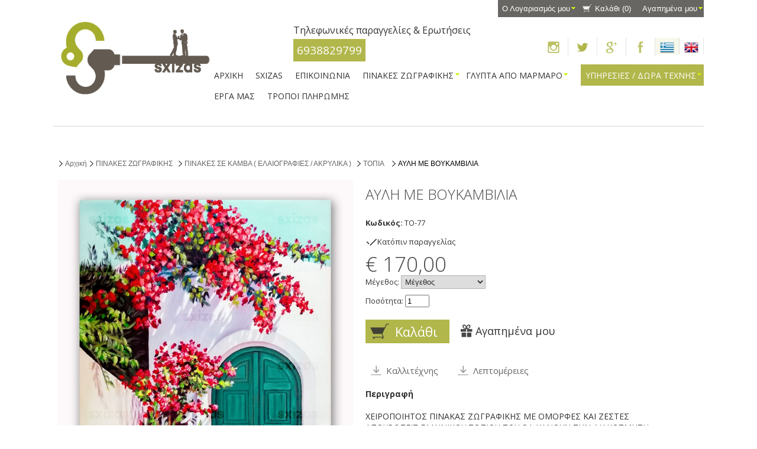

--- FILE ---
content_type: text/html
request_url: http://www.sxizas.gr/product/675/pinakes-zografikis-pinakes-se-kamba-elaiografiesakrylikatopia-ayli-me-boykambilia-/
body_size: 22583
content:

<!DOCTYPE html PUBLIC "-//W3C//DTD XHTML 1.0 Transitional//EN" "http://www.w3.org/TR/xhtml1/DTD/xhtml1-transitional.dtd">
<html xmlns="http://www.w3.org/1999/xhtml">
<head>
<meta charset="utf-8">
<meta content='width=device-width; initial-scale=1.0; maximum-scale=1.0; user-scalable=0;' name='viewport' />
<meta name="viewport" content="width=device-width" />
<title>ΑΥΛΗ ΜΕ ΒΟΥΚΑΜΒΙΛΙΑ</title>
<meta name='keywords' content='ΑΥΛΗ ΜΕ ΒΟΥΚΑΜΒΙΛΙΑ' />
<meta name='description' content='ΑΥΛΗ ΜΕ ΒΟΥΚΑΜΒΙΛΙΑ ' />
<meta property='og:type' content='website' />
<meta name='twitter:card' content='summary' />
<meta property='og:title' content='ΑΥΛΗ ΜΕ ΒΟΥΚΑΜΒΙΛΙΑ' />
<meta property='og:description' content='ΑΥΛΗ ΜΕ ΒΟΥΚΑΜΒΙΛΙΑ ' /> 
<meta name='twitter:title' content='ΑΥΛΗ ΜΕ ΒΟΥΚΑΜΒΙΛΙΑ' />  
<meta name='twitter:description' content='ΑΥΛΗ ΜΕ ΒΟΥΚΑΜΒΙΛΙΑ ' /> 
<meta itemprop='name' content='ΑΥΛΗ ΜΕ ΒΟΥΚΑΜΒΙΛΙΑ' />  
<meta itemprop='description'  content='ΑΥΛΗ ΜΕ ΒΟΥΚΑΜΒΙΛΙΑ ' /> 
<meta property='og:url' content='http://www.sxizas.gr/product/675/pinakes-zografikis-pinakes-se-kamba-elaiografiesakrylikatopia-ayli-me-boykambilia-/' /> 
<meta name='twitter:url' content='http://www.sxizas.gr/product/675/pinakes-zografikis-pinakes-se-kamba-elaiografiesakrylikatopia-ayli-me-boykambilia-/' />
<meta property='og:image' content='http://www.sxizas.gr/datafiles/675l.jpg' /> 
<meta name='twitter:image' content='http://www.sxizas.gr/datafiles/675l.jpg' /> 
<meta itemprop='image' content='http://www.sxizas.gr/datafiles/675l.jpg' /> 

<base href="https://www.sxizas.gr">
<link REL="SHORTCUT ICON" HREF="images/favicon.ico">
<link href='https://fonts.googleapis.com/css?family=Open+Sans:400,800,700,300&subset=latin,cyrillic-ext,greek-ext,greek,cyrillic,latin-ext' rel='stylesheet' type='text/css'>
<style type="text/css">
@import url(https://fonts.googleapis.com/css?family=Josefin+Sans+Std+Light);
@import url("css/skin.css");
@import url("css/style.css");
</style>

<!-- tabs -->
<script type="text/javascript" src="Scripts/jquery-1.9.1.js"></script>
<script type="text/javascript" src="Scripts/owl-carousel/owl.carousel.js"></script>
<script type="text/javascript" src="Scripts/functions.js"></script>
<!-- tabs -->
<!-- lightbox script start -->
<script src="js/jquery-1.10.2.min.js"></script>
<script src="js/lightbox-2.6.min.js"></script>
<script src="js/modernizr.custom.js"></script>
<link rel="stylesheet" href="https://fonts.googleapis.com/css?family=Karla:400,700">
<link rel="stylesheet" href="css/screen.css" media="screen"/>
<link rel="stylesheet" href="css/lightbox.css" media="screen"/>
<!-- lightbox script end -->
<!--Zoom-->
<script type="text/javascript" src="Scripts/functions.js"></script>
<script type='text/javascript' src='Scripts/jquery.min.js'></script>
<link rel="stylesheet" href="css/jquery.fancybox.css">
<script src="Scripts/jquery.elevatezoom.min.js" type="text/javascript"></script>
<script src="Scripts/jquery.fancybox.pack.js" type="text/javascript"></script>
<style>
#gallery_01 img {
	border: 2px solid white;
	width: 100px;
}
#gallery_09 img {
	border: 2px solid white;
	width: 100px;
}
.active img {
	border: 2px solid #D5D5D5 !important;
}
</style>
<!--Zoom-->

<script type="text/javascript" src="js/jquery.easing.1.3.js"></script>
<script src="SpryAssets/SpryMenuBar.js" type="text/javascript"></script>
<link href="SpryAssets/SpryMenuBarHorizontal.css" rel="stylesheet" type="text/css" />
<style type="text/css">
@import url("css/responsive.css");
</style>
<script src="js/jquery.validate.js" type="text/javascript"></script>
<script type="text/javascript">
jQuery.validator.messages.required = '';
$(function() {
	$("#productform").validate()
	$("#addtobasket").click(function(){
	if ( $('#productform').valid() )
		document.productform.submit();
	else
		return false;
	});
})

	

</script>
<style>
input.error, select.error {
	background: #E88282;
	color: #FFF
}
label.error {
	display: none;
}
</style>
<script>
function autocomplete2() {
		$("#searchfor").on("keyup",function(){
			if ($("#searchfor").val()!='') {
				$("#header form .searchresults").load("mysearch.asp?searchfor=" + $("#searchfor").val() );
				$("#header form .searchresults").fadeIn(200);
			}
			
		}).on("focusout",function(){
			$("#header form .searchresults").fadeOut(200);
		});
}

function checkit(id) {
	var result='';
  if ($('#compare'+id).is(':checked')) {
    $.get('comparecheck.asp?a=add&catid=' + id, function(data){ if (data!='' ){alert(data);$('#compare'+id).removeAttr('checked')}});
  } else {
    $.get('comparecheck.asp?a=remove&catid=' + id);
  }

} 
$(document).ready(function() {
	/* Start Functions */
	autocomplete2();
	$('.addtocompare, .compare').click(function(){
	$('#light').load('/compare.asp');
		$("#light").show();
			return false;
		}
	)
	
});

</script>
<script>
  (function(i,s,o,g,r,a,m){i['GoogleAnalyticsObject']=r;i[r]=i[r]||function(){
  (i[r].q=i[r].q||[]).push(arguments)},i[r].l=1*new Date();a=s.createElement(o),
  m=s.getElementsByTagName(o)[0];a.async=1;a.src=g;m.parentNode.insertBefore(a,m)
  })(window,document,'script','https://www.google-analytics.com/analytics.js','ga');

  ga('create', 'UA-90544765-1', 'auto');
  ga('send', 'pageview');

</script>
</head>
<body>
<div id="shell"> 
  

<div id="header-shell">
<div id="header">
<div id="left">
  <div id="logo" align="center"><a href="/"><img src="images/logo.png" border="0"  /> </a></div>
</div>
<div id="right">
<div id="main-menu">
  <ul id="MenuBar2" class="MenuBarHorizontal">
    <li><a class="MenuBarItemSubmenu" href="signin.asp">Ο Λογαριασμός μου</a>
      <ul>
        
        <li><a href="signin.asp">Συνδεση</a></li>
        <li><a href="register.asp">Εγγραφή</a></li>
        
        <li><a href="signin.asp">Ο Λογαριασμός μου</a></li>
        <li><a href="changeuserdata.asp">Τα στοιχεία μου</a></li>
        <li><a href="orders.asp">Παραγγελίες</a></li>
        
      </ul>
    </li>
    <li class="basket"><a href="basket.asp">Καλάθι <span>(0)</span></a>
      <ul>
      <li><a href="basket.asp">
              Το καλάθι σας είναι άδειο.
              </a></li>
      </ul>
    </li>
    <li class="wishlist"><a href="wishlist.asp">Αγαπημένα μου</a>
      <ul>
        <li><a href="wishlist.asp">0 Προϊόντα</a></li>
      </ul>
    </li>
  </ul>
</div>
<div id="header-social">
  <div class="phone"> Τηλεφωνικές παραγγελίες & Ερωτήσεις<br>
    <strong>6938829799 </strong><div class="delivery"></div></div>
     
   
   <a href="changelang.asp?lang=eng" ><img src="images/en.png" class="language-icon" /></a><a href="changelang.asp?lang=gre" class="current"><img src="images/gr.png"  class="language-icon" /></a> 
  <a href="https://www.facebook.com/sxizasgr-1726516600958024/" target="_blank"><img src="images/social/soc1.png" alt="Facebook" title="Facebook" width="36" height="36" hspace="3" border="0" align="absmiddle" /></a><a href="#" target="_blank"><img src="images/social/soc7.png" alt="Google +" title="Google +" width="36" height="36" hspace="3" border="0" align="absmiddle" /></a><a href="https://twitter.com/www_sxizas_gr" target="_blank"><img src="images/social/soc8.png" alt="Twitter" title="Twitter" width="36" height="36" hspace="3" border="0" align="absmiddle" /></a><a href="https://www.instagram.com/sxizas.gr" target="_blank"><img src="images/social/soc9.png" alt="Instagram" title="Instagram" width="36" height="36" hspace="3" border="0" align="absmiddle" /></a> </div>
<div id="main-menu">
<ul id="MenuBar4" class="MenuBarHorizontal">
      
<li><a href="/">ΑΡΧΙΚΗ</a></li>

<li><a href="content/2/sxizas-/">SXIZAS</a></li>

<li><a href="content/4/epikoinonia-/">ΕΠΙΚΟΙΝΩΝΙΑ</a></li>

<li >
<a  class="MenuBarItemSubmenu"   > ΠΙΝΑΚΕΣ ΖΩΓΡΑΦΙΚΗΣ</a>

<ul>
  
  <li><a href="/categories/16/pinakes-zografikis-pinakes-zografikis-se-kambaantigrafaektyposi-se-kamba/">ΠΙΝΑΚΕΣ ΣΕ ΚΑΜΒΑ ( ΑΝΤΙΓΡΑΦΑ / ΕΚΤΥΠΩΣΗ ΣΕ ΚΑΜΒΑ )</a></li>
  
  <li><a href="/categories/13/pinakes-zografikis-pinakes-zografikis-se-kambaelaiografies/">ΠΙΝΑΚΕΣ ΣΕ ΚΑΜΒΑ  ( ΕΛΑΙΟΓΡΑΦΙΕΣ / ΑΚΡΥΛΙΚΑ )</a></li>
  
  <li><a href="/categories/15/pinakes-zografikis-zografiki-me-ksiro-pastel-/">ΖΩΓΡΑΦΙΚΗ ΜΕ ΞΗΡΟ ΠΑΣΤΕΛ</a></li>
  
 </ul>
   
  </li>
  
<li >
<a  class="MenuBarItemSubmenu"   > ΓΛΥΠΤΑ ΑΠΟ ΜΑΡΜΑΡΟ</a>

<ul>
  
  <li><a href="/categories/29/glypta-apo-marmaro-trapezi-apo-marmaro/">ΤΡΑΠΕΖΙΑ</a></li>
  
  <li><a href="/categories/30/glypta-apo-marmaro-brysikriniapo-marmaro/">ΒΡΥΣΕΣ</a></li>
  
  <li><a href="/categories/41/glypta-apo-marmaro-ekklisiastikaglypta-apo-marmarostayroitemplaeikonostasiaxoneytiria-/">ΕΚΚΛΗΣΙΑΣΤΙΚΑ  ΓΛΥΠΤΑ / ΣΤΑΥΡΟΙ </a></li>
  
  <li><a href="/categories/39/glypta-apo-marmaro-protomes-apo-marmaro/">ΠΡΟΤΟΜΕΣ</a></li>
  
  <li><a href="/categories/28/glypta-apo-marmaro-epysi-marmaroyanaglyfa-diakosmitika-apo-marmaroepaggelmatika-dora-/">ΕΠΕΝΔΥΣΗ ΜΑΡΜΑΡΟΥ / ΑΝΑΓΛΥΦΑ ΔΙΑΚΟΣΜΗΤΙΚΑ</a></li>
  
  <li><a href="/categories/825/glypta-apo-marmaro-epigrafesgrammata-se-marmaro-/">ΕΠΙΓΡΑΦΕΣ / ΓΡΑΜΜΑΤΑ ΣΕ ΜΑΡΜΑΡΟ</a></li>
  
  <li><a href="/categories/33/glypta-apo-marmaro-piateles-apo-marmaro-/">ΠΙΑΤΕΛΕΣ</a></li>
  
  <li><a href="/categories/31/glypta-apo-marmaro-kathreftes-apo-marmaro-/">ΚΑΘΡΕΦΤΕΣ</a></li>
  
  <li><a href="/categories/32/glypta-apo-marmaro-lyxnoikiropigia-apo-marmaro-/">ΛΥΧΝΟΙ / ΚΗΡΟΠΗΓΙΑ</a></li>
  
  <li><a href="/categories/40/glypta-apo-marmaro-rologia-apo-marmaro-/">ΡΟΛΟΓΙΑ</a></li>
  
  <li><a href="/categories/198/glypta-apo-marmaro-diafora-anaglyfa-glypta-apo-marmaro-/">ΔΙΑΦΟΡΑ ΑΝΑΓΛΥΦΑ ΓΛΥΠΤΑ</a></li>
  
  <li><a href="/categories/755/glypta-apo-marmaro-mnimeiatafika-apo-marmaro-kai-graniti-/">ΜΝΗΜΕΙΑ / ΤΑΦΙΚΑ ΑΠΟ ΜΑΡΜΑΡΟ ΚΑΙ ΓΡΑΝΙΤΗ</a></li>
  
  <li><a href="/categories/812/glypta-apo-marmaro-baseis-trapezioy-apo-metallo-/">ΒΑΣΕΙΣ ΤΡΑΠΕΖΙΟΥ ΑΠΟ ΜΕΤΑΛΛΟ</a></li>
  
 </ul>
   
  </li>
  
<li class="last">
<a  class="MenuBarItemSubmenu"   > ΥΠΗΡΕΣΙΕΣ / ΔΩΡΑ ΤΕΧΝΗΣ</a>

<ul>
  
  <li><a href="/categories/43/ypiresiesdora-texnis-epaggelmatika-*-epixeirimatika-dora-texnispinakes-zografikisglypta-apo-marmaro-/">ΕΠΑΓΓΕΛΜΑΤΙΚΑ * ΕΠΙΧΕΙΡΗΜΑΤΙΚΑ ΔΩΡΑ   /   ΠΙΝΑΚΕΣ / ΓΛΥΠΤΑ ΚΑΤΑ ΠΑΡΑΓΓΕΛΙΑ</a></li>
  
  <li><a href="/categories/42/ypiresiesdora-texnis-topothetisi-glypton-/">ΤΟΠΟΘΕΤΗΣΗ ΓΛΥΠΤΩΝ</a></li>
  
 </ul>
   
  </li>
  
<li><a href="content/19/erga-mas-/">ΕΡΓΑ ΜΑΣ</a></li>

<li><a href="content/57/tropoi-pliromis-/">ΤΡΟΠΟΙ ΠΛΗΡΩΜΗΣ</a></li>

</ul>
</div>
</div>
</div>
</div>

  <div id="frame">
    <div id="path" class="clearfix">
      <p><a href="/" class="home">Αρχική</a><a href='/categories/1/pinakes-zografikis-se-kambaelaiografiesantigrafaektyposi/' class='pathmenu'>ΠΙΝΑΚΕΣ ΖΩΓΡΑΦΙΚΗΣ</a><a href='/categories/13/pinakes-zografikis-pinakes-zografikis-se-kambaelaiografies/' class='pathmenu'>ΠΙΝΑΚΕΣ ΣΕ ΚΑΜΒΑ  ( ΕΛΑΙΟΓΡΑΦΙΕΣ / ΑΚΡΥΛΙΚΑ )</a><a href='/categories/14/pinakes-zografikis-pinakes-se-kamba-elaiografiesakrylikapinakes-zografikis-elaiografiesakrylika-/' class='pathmenu'>ΤΟΠΙΑ</a> <span>ΑΥΛΗ ΜΕ ΒΟΥΚΑΜΒΙΛΙΑ</span></p>
    </div>
    
    <div id="product" class="clearfix">
      <div id="game">
        <div class="biggame">  
          <img src="/datafiles/675.jpg?width=700&scale=canvas" alt="" name="zoom_03" border="0" id="zoom_03" title=""  data-zoom-image="/datafiles/675.jpg" />
          </div>
        <div align="center" style="margin:10px 0; font-size:12px;">        Περάστε τον κέρσορα πανω από την εικόνα<br />
          ή κάντε click για να μεγεθύνετε.</div>
        <div id="gallery_01" style="width:auto; text-align:center; margin:0 auto;">  
          <a href="/datafiles/675.jpg" class="elevatezoom-gallery" data-image="/datafiles/675.jpg?width=700&scale=canvas" data-zoom-image="/datafiles/675.jpg"><img src="/datafiles/675s.jpg"></a>
           </div>
        <script type="text/javascript">
							$(document).ready(function () {
								$("#zoom_03").elevateZoom({gallery:'gallery_01', cursor: 'pointer', galleryActiveClass: "active"}); 
								
								$("#zoom_03").bind("click", function(e) {  
								  var ez =   $('#zoom_03').data('elevateZoom');
								  ez.closeAll(); //NEW: This function force hides the lens, tint and window 
								  $.fancybox(ez.getGalleryList());
								  return false;
								});						
							}); 
						</script> 
      </div>
      <div class="data">
       <div id="title"> ΑΥΛΗ ΜΕ ΒΟΥΚΑΜΒΙΛΙΑ</div>
        <form id="productform" name="productform" method="post" action="addbasket.asp?catid=675">
             <p class="code"><strong>Κωδικός:</strong> TO-77</p>
            <p class="availability"><img src='images/icon-tick.png' width='20' height='20' alt='Kατόπιν παραγγελίας' />Kατόπιν παραγγελίας </p>
          <p class="price">
            
            <strong id="price">€ 170,00</strong></p>
          
          <p class="selection">
            <label for="size">Μέγεθος:</label>
            <select name="size" id="size" class="required">
              <option value=""  data-price="170,00">Μέγεθος</option>
              
              <option value="844" data-price="170,00" >30x40 - &nbsp;&nbsp;&nbsp;&nbsp; € 170,00 </option>
              
            </select>
          </p>
          <script>
          $(document).ready(function () {
		 $("#size").change(function(){ 
				$('#price').html('€ ' + $(this).find(':selected').data('price'));
			 });
		  }); 
		</script>
          
         <p class="quantity">Ποσότητα:
            <input name="copies" type="text" value="1" size="3" maxlength="3" />
          </p>
           <p class="buttons"><a href="javascript:void(0);" id="addtobasket" class="addtobasket">Καλάθι</a>
            
            <a href="addwishlist.asp?catid=675" class="addtowishlist" title="Αγαπημένα μου">Αγαπημένα μου</a>
            
          </p>
        </form>
        <div id="tabs">
          <ul class="titles">
            <li><a href="#tab01" >Καλλιτέχνης</a></li>
            <li><a href="#tab02">Λεπτομέρειες</a></li>
          </ul>
          <div class="content activeTab" id="tab01">
            <div id="tab-description"> <div>ΣΧΙΖΑΣ&nbsp; ΜΙΧΑΗΛ</div>
<div>&nbsp;</div>
<div>Το έργο υπόκειται σε πνευματικά δικαιώματα σύμφωνα με το ν. 2121/1993 περί πνευματικής ιδιοκτησίας.</div> </div>
          </div>
          <div class="content" id="tab02">
           <div>ΥΛΙΚΟ:ΛΑΔΙ ΣΕ ΚΑΜΒΑ</div>
<div>&nbsp;</div>
<div>ΤΟ ΕΡΓΟ ΜΠΟΡΕΙ ΝΑ ΔΗΜΙΟΥΡΓΗΘΕΙ ΚΑΙ ΚΑΤΟΠΙΝ ΠΑΡΑΓΓΕΛΙΑΣ</div>
<div>ΣΤΟ ΜΕΓΕΘΟΣ ΠΟΥ ΕΣΕΙΣ ΕΠΙΘΥΜΕΙΤΕ, ΒΑΣΕΙ ΤΩΝ ΑΝΑΛΟΓΙΩΝ ΤΟΥ.</div> 
          </div>
        </div>
        <div style="width:100%;"> <strong>Περιγραφή</strong>
          <div>&nbsp;</div>
<div>ΧΕΙΡΟΠΟΙΗΤΟΣ ΠΙΝΑΚΑΣ ΖΩΓΡΑΦΙΚΗΣ ΜΕ ΟΜΟΡΦΕΣ ΚΑΙ ΖΕΣΤΕΣ ΑΠΟΧΡΩΣΕΙΣ ΕΛΛΗΝΙΚΟΥ ΤΟΠΙΟΥ ΠΟΥ ΘΑ ΚΑΝΟΥΝ ΤΗΝ ΔΙΑΚΟΣΜΗΣΗ ΤΟΥ ΧΩΡΟΥ ΣΑΣ ΝΑ ΕΚΠΕΜΠΕΙ&nbsp; ΖΩΝΤΑΝΙΑ ΚΑΙ&nbsp; ΝΟΣΤΑΛΓΙΑ .</div>
<div>&nbsp;</div>
<div>ΥΛΙΚΟ:ΛΑΔΙ ΣΕ ΚΑΜΒΑ</div>
<div>&nbsp;</div>
<div>ΤΟ ΕΡΓΟ ΜΠΟΡΕΙ ΝΑ ΔΗΜΙΟΥΡΓΗΘΕΙ ΚΑΙ ΚΑΤΟΠΙΝ ΠΑΡΑΓΓΕΛΙΑΣ</div>
<div>ΣΤΟ ΜΕΓΕΘΟΣ ΠΟΥ ΕΣΕΙΣ ΕΠΙΘΥΜΕΙΤΕ, ΒΑΣΕΙ ΤΩΝ ΑΝΑΛΟΓΙΩΝ ΤΟΥ.&nbsp;</div>
<div>&nbsp;</div>
<p>&nbsp;&nbsp;</p>
<p>&nbsp;</p>&nbsp; &nbsp; &nbsp; &nbsp; &nbsp; &nbsp; &nbsp; &nbsp; &nbsp; &nbsp; &nbsp; &nbsp; &nbsp; &nbsp; &nbsp; &nbsp; &nbsp; &nbsp; &nbsp; &nbsp; &nbsp; &nbsp; &nbsp; &nbsp; &nbsp; &nbsp; &nbsp; &nbsp; &nbsp; &nbsp; &nbsp; &nbsp; &nbsp; &nbsp; &nbsp; &nbsp; &nbsp; &nbsp; &nbsp; &nbsp; &nbsp; &nbsp; &nbsp; &nbsp; &nbsp; &nbsp; &nbsp; &nbsp; &nbsp; &nbsp; &nbsp; &nbsp; &nbsp; &nbsp; &nbsp; &nbsp; &nbsp; &nbsp; &nbsp; &nbsp; &nbsp; &nbsp; &nbsp; &nbsp; &nbsp; &nbsp; &nbsp; &nbsp; &nbsp; &nbsp; &nbsp; &nbsp; &nbsp; &nbsp; &nbsp; &nbsp; &nbsp; &nbsp; &nbsp; &nbsp; &nbsp; &nbsp; &nbsp; &nbsp; &nbsp; &nbsp; &nbsp; &nbsp; &nbsp; &nbsp; &nbsp; &nbsp; &nbsp; &nbsp; </div>
        <span class='st_sharethis_large' displayText='ShareThis'></span> <span class='st_facebook_large' displayText='Facebook'></span> <span class='st_twitter_large' displayText='Tweet'></span> <span class='st_linkedin_large' displayText='LinkedIn'></span> <span class='st_pinterest_large' displayText='Pinterest'></span> <span class='st_email_large' displayText='Email'></span> </div>
    </div>
    
    
    <div id="title">ΣΧΕΤΙΚΑ ΠΡΟΪΟΝΤΑ</div>
    <ul class="products clearfix" >
      <li>
            <div class="box">
              <div class="photo"><a href="/product/588/pinakes-zografikis-pinakes-se-kamba-elaiografiesakrylikatopia-ayli-/">
               
      <img src="/datafiles/588l.jpg" alt="ΑΥΛΗ" />
      
           </a></div>
              <h4><a href="/product/588/pinakes-zografikis-pinakes-se-kamba-elaiografiesakrylikatopia-ayli-/">ΑΥΛΗ </a></h4>
              <div class="bottom">
                  <p class="price">  <strong>€ 150,00 </strong></p>
           
                <a href="addbasket.asp?catid=588" class="addtobasket">Καλάθι</a> 
                 
            <a href="addwishlist.asp?catid=588" class="addtowishlist" title="Αγαπημένα μου">Αγαπημένα μου</a>
             </div>
            </div>
          </li>
         <li>
            <div class="box">
              <div class="photo"><a href="/product/676/pinakes-zografikis-pinakes-se-kamba-elaiografiesakrylikatopia-ayli-me-loyloydia-/">
               
      <img src="/datafiles/676l.jpg" alt="ΑΥΛΗ ΜΕ ΛΟΥΛΟΥΔΙΑ" />
      
           </a></div>
              <h4><a href="/product/676/pinakes-zografikis-pinakes-se-kamba-elaiografiesakrylikatopia-ayli-me-loyloydia-/">ΑΥΛΗ ΜΕ ΛΟΥΛΟΥΔΙΑ </a></h4>
              <div class="bottom">
                  <p class="price">  <strong>€ 150,00 </strong></p>
           
                <a href="addbasket.asp?catid=676" class="addtobasket">Καλάθι</a> 
                 
            <a href="addwishlist.asp?catid=676" class="addtowishlist" title="Αγαπημένα μου">Αγαπημένα μου</a>
             </div>
            </div>
          </li>
         <li>
            <div class="box">
              <div class="photo"><a href="/product/411/pinakes-zografikis-pinakes-se-kamba-elaiografiesakrylikatopia-loyloydia-stin-ayli-/">
               
      <img src="/datafiles/411l.jpg" alt="ΛΟΥΛΟΥΔΙΑ ΣΤΗΝ ΑΥΛΗ" />
      
           </a></div>
              <h4><a href="/product/411/pinakes-zografikis-pinakes-se-kamba-elaiografiesakrylikatopia-loyloydia-stin-ayli-/">ΛΟΥΛΟΥΔΙΑ ΣΤΗΝ ΑΥΛΗ </a></h4>
              <div class="bottom">
                  <p class="price">  <strong>€ 350,00 </strong></p>
           
                <a href="addbasket.asp?catid=411" class="addtobasket">Καλάθι</a> 
                 
            <a href="addwishlist.asp?catid=411" class="addtowishlist" title="Αγαπημένα μου">Αγαπημένα μου</a>
             </div>
            </div>
          </li>
         <li>
            <div class="box">
              <div class="photo"><a href="/product/635/pinakes-zografikis-pinakes-se-kamba-elaiografiesakrylikatopia-sokaki-me-boykambilia-/">
               
      <img src="/datafiles/635l.jpg" alt="ΣΟΚΑΚΙ ΜΕ ΒΟΥΚΑΜΒΙΛΙΑ" />
      
           </a></div>
              <h4><a href="/product/635/pinakes-zografikis-pinakes-se-kamba-elaiografiesakrylikatopia-sokaki-me-boykambilia-/">ΣΟΚΑΚΙ ΜΕ ΒΟΥΚΑΜΒΙΛΙΑ </a></h4>
              <div class="bottom">
                  <p class="price"> 
          <em>300,00€ </em>
           <strong>€ 210,00 </strong></p>
          
                <p class="discount">-30%</p>   
                <a href="addbasket.asp?catid=635" class="addtobasket">Καλάθι</a> 
                 
            <a href="addwishlist.asp?catid=635" class="addtowishlist" title="Αγαπημένα μου">Αγαπημένα μου</a>
             </div>
            </div>
          </li>
         
    </ul>
    
  </div>
  <div id="footer-shell">
      <div id="footer-top">
        <ul>
          <li>© Sxizas Brothers Art.&nbsp;&nbsp;&nbsp; Σοφρώνη Εμμανουήλ  4, Ναύπλιο 21100</li>
        </ul>
        <ul class="social">
          <a href="http://www.hellassites.gr" target="_blank">Κατασκευή E-shop <img src="images/hs.png" width="32" height="20" border="0" align="absmiddle" />HellasSites </a>
        </ul>
      </div>
    </div> 
</div>
</div>
<script>

var MenuBar2 = new Spry.Widget.MenuBar("MenuBar2", {imgDown:"SpryAssets/SpryMenuBarDownHover.gif", imgRight:"SpryAssets/SpryMenuBarRightHover.gif"});
var MenuBar4 = new Spry.Widget.MenuBar("MenuBar4", {imgDown:"SpryAssets/SpryMenuBarDownHover.gif", imgRight:"SpryAssets/SpryMenuBarRightHover.gif"});
</script>
</body>
</html>


--- FILE ---
content_type: text/css
request_url: https://www.sxizas.gr/css/screen.css
body_size: 1697
content:
.gallery-small .example-image
{
	margin-right: 4%;
	margin: 0 30px 10px;
	display: block;
	float: left;
	padding: 0;
	border: 1px solid rgba(255, 255, 255, 0.5);
	margin-left: -1px;
	margin-top: -1px;
	width: 39%;
}
.gallery-big .example-image
{
	margin-right: 0;
	margin: 0;
	display: block;
	float: left;
	padding: 0;
	margin-left: -1px;
	margin-top: -1px;
	width: auto;
	height: 100%;
}
#gallery-line
{
	height: 408px;
	overflow: hidden;
	border-top: 13px solid #FFFFFF;
	border-bottom: 13px solid #FFFFFF;
	float: left;
	width: 100%;
}
#gallery-line-video
{
	height: 296px;
	overflow: hidden;
	border-top: 13px solid #FFFFFF;
	border-bottom: 13px solid #FFFFFF;
	float: left;
	width: 100%;
	/*[empty]margin-left:;*/
	/*[empty]margin-right:;*/
	/*[empty]+placement:;*/
}
#gallery-line-video IFRAME
{
	float: left;
	margin-right: 20px;
	width: 56%;
}
.gallery-middle .example-image
{
	margin-right: 0;
	margin: 0;
	display: block;
	float: left;
	padding: 0;
	margin-left: -1px;
	margin-top: -1px;
	width: 42%;
}
.gallery-small .example-image
{
	margin-right: 0;
	margin: 0 0.3% 0 0;
	display: block;
	float: left;
	padding: 0;
	margin-left: -1px;
	margin-top: -1px;
	width: 32.8%;
}
.gallery-full-width .example-image
{
	margin: 0 10px 10px 30px;
	padding: 0;
	border: 1px solid rgba(255, 255, 255, 0.5);
	margin-top: 15px;
	width: 99%;
	/*[empty]+placement:;*/
}
#gallery-line-wide
{
	overflow: hidden;
	border-top: 13px solid #FFFFFF;
	margin-left: -30px;
	max-height: 499px;
	margin-right: 2px;
	margin-top: 0px;
	padding-top: 0px;
}
::-moz-selection, ::selection
{
	background: #FF8000;
	color: #FFFFFF;
}
/*-- Examples --
line 177, ../sass/screen.sass*/
.examples-section
{
	text-align: center;
}
/*line 180, ../sass/screen.sass*/
.image-row
{
	=zoom: 1;
	width: 472px;
	margin-top: 30px;
	float: left;
}
/*line 38, ../../../../.rvm/gems/ruby-1.9.3-p392/gems/compass-0.12.2/frameworks/compass/stylesheets/compass/utilities/general/_clearfix.scss*/
.image-row:after
{
	content: "";
	display: table;
	clear: both;
}
/*line 184, ../sass/screen.sass
line 191, ../sass/screen.sass*/
#big-photos .example-image-link:hover
{
	/*+box-shadow:0px 0px 11px #7BABAE;*/
	-moz-box-shadow: 0px 0px 11px #7BABAE;
	-webkit-box-shadow: 0px 0px 11px #7BABAE;
	-o-box-shadow: 0px 0px 11px #7BABAE;
	box-shadow: 0px 0px 11px #7BABAE;
}
#big-photos
{
	margin-top: -32px;
}
.example-image-big
{
	/*+border-radius:7px;*/
	-moz-border-radius: 7px;
	-webkit-border-radius: 7px;
	-khtml-border-radius: 7px;
	border-radius: 7px;
}
/*line 194, ../sass/screen.sass*/
.article-photo .example-image
{
	margin-right: 4%;
	margin: 0 10px 10px 30px;
	float: right;
	display: block;
	height: 409px;
	float: left;
	padding: 0;
	border: 1px solid rgba(255, 255, 255, 0.5);
	margin-left: -1px;
	margin-top: -1px;
}
#photos A.example-image-link.article-photo .example-image:hover
{
	border: 1px solid #444;
}
#big-photos .example-image
{
	max-width: 195px;
	max-height: 145px;
	float: left;
}
.example-image-big
{
	max-width: 217px;
	max-height: 151px;
	float: left;
}
/*-- Download --
line 199, ../sass/screen.sass*/
.download-section
{
	text-align: center;
}
/*line 202, ../sass/screen.sass*/
.download-button
{
	display: block;
	max-width: 300px;
	margin: 0 auto 20px;
	padding-top: 20px;
	padding-bottom: 10px;
	background-color: #2B2B2B;
	border: 4px solid #444444;
	-webkit-border-radius: 4px;
	-moz-border-radius: 4px;
	-ms-border-radius: 4px;
	-o-border-radius: 4px;
	border-radius: 4px;
	-webkit-transition: all 0.1s ease-out;
	-moz-transition: all 0.1s ease-out;
	-o-transition: all 0.1s ease-out;
	transition: all 0.1s ease-out;
	=zoom: 1;
}
/*line 38, ../../../../.rvm/gems/ruby-1.9.3-p392/gems/compass-0.12.2/frameworks/compass/stylesheets/compass/utilities/general/_clearfix.scss*/
.download-button:after
{
	content: "";
	display: table;
	clear: both;
}
/*line 213, ../sass/screen.sass*/
.download-button:hover
{
	border-color: #00BFA8;
	background-color: #444444;
}
/*line 216, ../sass/screen.sass*/
.download-button .file
{
	font-size: 36px;
	color: #FFFFFF;
	line-height: 1em;
}
/*line 220, ../sass/screen.sass*/
.download-button .version
{
	font-size: 24px;
	color: #00BFA8;
}
/*-- Sharing --
line 226, ../sass/screen.sass*/
.sharing
{
	position: fixed;
	top: 20px;
	right: 0;
}
/*-- Donate --
line 233, ../sass/screen.sass*/
.donate-button-form
{
	text-align: center;
}
/*line 235, ../sass/screen.sass*/
.donate-button
{
	border: 4px solid rgba(0, 0, 0, 0);
	-webkit-border-radius: 4px;
	-moz-border-radius: 4px;
	-ms-border-radius: 4px;
	-o-border-radius: 4px;
	border-radius: 4px;
	-webkit-transition: all 0.1s ease-out;
	-moz-transition: all 0.1s ease-out;
	-o-transition: all 0.1s ease-out;
	transition: all 0.1s ease-out;
}
/*line 239, ../sass/screen.sass*/
.donate-button:hover
{
	background-color: #444444;
	border-color: #00BFA8;
}
/*-- Responsive design --------------------------------------------------------------
line 247, ../sass/screen.sass
line 250, ../sass/screen.sass*/
@media only screen and (max-width: 640px)
{
	H1
	{
		font-size: 48px;
	}
	/*line 252, ../sass/screen.sass*/
	H2
	{
		font-size: 26px;
	}
	/*line 254, ../sass/screen.sass*/
	H3
	{
		font-size: 16px;
	}
	/*line 256, ../sass/screen.sass*/
	OL
	{
		list-style-position: inside;
	}
	/*line 258, ../sass/screen.sass*/
	CODE, KBD, PRE, PRE CODE
	{
		font-size: 11px;
	}
	/*line 263, ../sass/screen.sass*/
	.sub-point
	{
		font-size: 12px;
	}
	/*line 265, ../sass/screen.sass*/
	.sub-point CODE
	{
		font-size: 9px;
	}
	/*line 267, ../sass/screen.sass*/
	.lead
	{
		font-size: 16px;
	}
	/*line 269, ../sass/screen.sass*/
	.section
	{
		padding-bottom: 20px;
		margin-bottom: 20px;
	}
	/*line 272, ../sass/screen.sass*/
	.author
	{
		margin-top: -5px;
		padding-left: 30px;
	}
	/*line 275, ../sass/screen.sass*/
	.author-links
	{
		font-size: 12px;
	}
}


--- FILE ---
content_type: text/css
request_url: https://www.sxizas.gr/css/lightbox.css
body_size: 987
content:
/*line 7, ../sass/lightbox.sass*/
BODY:after
{
	content: url(../img/close.png) url(../img/loading.gif) url(../img/prev.png) url(../img/next.png);
	display: none;
}
/*line 11, ../sass/lightbox.sass*/
.lightboxOverlay
{
	position: absolute;
	top: 0;
	left: 0;
	z-index: 9999;
	background-color: #000000;
	filter: progid:DXImageTransform.Microsoft.Alpha(Opacity=80);
	opacity: 0.8;
	display: none;
}
/*line 20, ../sass/lightbox.sass*/
.lightbox
{
	position: absolute;
	left: 0;
	width: 100%;
	z-index: 10000;
	text-align: center;
	line-height: 0;
	font-weight: normal;
}
/*line 28, ../sass/lightbox.sass*/
.lightbox .lb-image
{
	display: block;
	height: auto;
}
/*line 32, ../sass/lightbox.sass*/
.lightbox A IMG
{
	border: none;
}
/*line 35, ../sass/lightbox.sass*/
.lb-outerContainer
{
	position: relative;
	background-color: #FFFFFF;
	=zoom: 1;
	width: 250px;
	height: 250px;
	margin: 0 auto;
}
/*line 38, ../../../../.rvm/gems/ruby-1.9.3-p392/gems/compass-0.12.2/frameworks/compass/stylesheets/compass/utilities/general/_clearfix.scss*/
.lb-outerContainer:after
{
	content: "";
	display: table;
	clear: both;
}
/*line 44, ../sass/lightbox.sass*/
.lb-container
{
	padding: 4px;
}
/*line 47, ../sass/lightbox.sass*/
.lb-loader
{
	position: absolute;
	top: 43%;
	left: 0%;
	height: 25%;
	width: 100%;
	text-align: center;
	line-height: 0;
}
/*line 56, ../sass/lightbox.sass*/
.lb-cancel
{
	display: block;
	width: 32px;
	height: 32px;
	margin: 0 auto;
	background: url(../img/loading.gif) no-repeat;
}
/*line 63, ../sass/lightbox.sass*/
.lb-nav
{
	position: absolute;
	top: 0;
	left: 0;
	height: 100%;
	width: 100%;
	z-index: 999999999;
}
/*line 71, ../sass/lightbox.sass*/
.lb-container > .nav
{
	left: 0;
}
/*line 74, ../sass/lightbox.sass*/
.lb-nav A
{
	outline: none;
}
/*line 77, ../sass/lightbox.sass*/
.lb-prev, .lb-next
{
	width: 49%;
	height: 100%;
	cursor: pointer;
	/*Trick IE into showing hover*/
	display: block;
}
/*line 84, ../sass/lightbox.sass*/
.lb-prev
{
	left: 0;
	float: left;
	background: url(../images/prevImgBtn.png) no-repeat 5% 48%;
}
/*line 87, ../sass/lightbox.sass*/
.lb-prev:hover
{
}
/*line 90, ../sass/lightbox.sass*/
.lb-next
{
	right: 0;
	float: right;
	background: url(../images/nextImgBtn.png) no-repeat 94% 48%;
}
/*line 93, ../sass/lightbox.sass*/
.lb-next:hover
{
}
/*line 96, ../sass/lightbox.sass*/
.lb-dataContainer
{
	margin: 0 auto;
	padding-top: 5px;
	=zoom: 1;
	width: 100%;
}
/*line 38, ../../../../.rvm/gems/ruby-1.9.3-p392/gems/compass-0.12.2/frameworks/compass/stylesheets/compass/utilities/general/_clearfix.scss*/
.lb-dataContainer:after
{
	content: "";
	display: table;
	clear: both;
}
/*line 103, ../sass/lightbox.sass*/
.lb-data
{
	padding: 0 4px;
	color: #BBBBBB;
}
/*line 106, ../sass/lightbox.sass*/
.lb-data .lb-details
{
	width: 85%;
	float: left;
	text-align: left;
	line-height: 1.1em;
	font-family: Arial, Helvetica, sans-serif;
}
/*line 111, ../sass/lightbox.sass*/
.lb-data .lb-caption
{
	font-size: 13px;
	font-weight: bold;
	line-height: 1em;
}
/*line 115, ../sass/lightbox.sass*/
.lb-data .lb-number
{
	display: block;
	clear: left;
	padding-bottom: 1em;
	font-size: 12px;
	color: #999999;
}
/*line 121, ../sass/lightbox.sass*/
.lb-data .lb-close
{
	display: block;
	float: right;
	width: 30px;
	height: 30px;
	background: url(../img/close.png) no-repeat top right;
	text-align: right;
	outline: none;
	filter: progid:DXImageTransform.Microsoft.Alpha(Opacity=70);
	opacity: 0.7;
}
/*line 130, ../sass/lightbox.sass*/
.lb-data .lb-close:hover
{
	cursor: pointer;
	filter: progid:DXImageTransform.Microsoft.Alpha(Opacity=100);
	opacity: 1;
}


--- FILE ---
content_type: text/css
request_url: https://www.sxizas.gr/SpryAssets/SpryMenuBarHorizontal.css
body_size: 2623
content:
/*SpryMenuBarHorizontal.css - Revision: Spry Preview Release 1.4
Copyright (c) 2006. Adobe Systems Incorporated. All rights reserved.
******************************************************************************

LAYOUT INFORMATION: describes box model, positioning, z-order

******************************************************************************
The outermost container of the Menu Bar, an auto width box with no margin or padding*/
UL.MenuBarHorizontal
{
	margin: 0;
	padding: 0;
	list-style-type: none;
	font-size: 100%;
	cursor: default;
	width: auto;
}
/*Set the active Menu Bar with this class, currently setting z-index to accomodate IE rendering bug: http://therealcrisp.xs4all.nl/meuk/IE-zindexbug.html*/
UL.MenuBarActive
{
	z-index: 1000;
}
/*Menu item containers, position children relative to this container and are a fixed width*/
UL.MenuBarHorizontal LI
{
	margin: 0px 0 0;
	padding: 0;
	list-style-type: none;
	font-size: 100%;
	position: relative;
	text-align: left;
	cursor: pointer;
	float: left;
	width: auto;
}
/*Submenus should appear below their parent (top: 0) with a higher z-index, but they are initially off the left side of the screen (-1000em)*/
UL.MenuBarHorizontal UL
{
	margin: 0;
	padding: 0;
	list-style-type: none;
	font-size: 100%;
	z-index: 1020;
	cursor: default;
	width: 12em;
	position: absolute;
	left: -1000em;
	border: 1px solid #000000;
}
/*Submenu that is showing with class designation MenuBarSubmenuVisible, we set left to auto so it comes onto the screen below its parent menu item*/
UL.MenuBarHorizontal UL.MenuBarSubmenuVisible
{
	left: auto;
}
/*Menu item containers are same fixed width as parent*/
UL.MenuBarHorizontal UL LI
{
	width: 12em;
}
/*Submenus should appear slightly overlapping to the right (95%) and up (-5%)*/
UL.MenuBarHorizontal UL UL
{
	position: absolute;
	margin: -5% 0 0 95%;
}
/*Submenu that is showing with class designation MenuBarSubmenuVisible, we set left to 0 so it comes onto the screen*/
UL.MenuBarHorizontal UL.MenuBarSubmenuVisible UL.MenuBarSubmenuVisible
{
	left: auto;
	top: 0;
}
/*******************************************************************************

DESIGN INFORMATION: describes color scheme, borders, fonts

******************************************************************************
Submenu containers have borders on all sides*/
UL.MenuBarHorizontal UL
{
	border: 1px solid #CCC;
}
/*Menu items are a light gray block with padding and no text decoration*/
UL.MenuBarHorizontal A
{
	display: block;
	cursor: pointer;
	padding: 0.6em 0.9em 0.6em 0.6em;
	color: #333;
}
/*Menu items that have mouse over or focus have a blue background and white text*/
UL.MenuBarHorizontal A:hover, UL.MenuBarHorizontal A:focus
{
}
#profile-menu .MenuBarItemSubmenu IMG
{
	/*+placement:shift -5px 10px;*/
	position: relative;
	left: -5px;
	top: 10px;
	margin-right: -5px;
}
#top-menu .MenuBarHorizontal A
{
	background-color: #C20000;
	color: #FFFFFF;
}
#profile-menu UL#MenuBar2.MenuBarHorizontal.MenuBarActive LI A.MenuBarItemSubmenu.color
{
	margin-left: -5px;
	padding-right: 12px;
	/*[empty]+placement:;*/
}
#top-menu #MenuBar1
{
	background-color: #C20000;
	padding-right: 15px;
	float: left;
	padding-left: 15px;
}
/*Menu items that are open with submenus are set to MenuBarItemHover with a blue background and white text
******************************************************************************

SUBMENU INDICATION: styles if there is a submenu under a given menu item

******************************************************************************
Menu items that have a submenu have the class designation MenuBarItemSubmenu and are set to use a background image positioned on the far left (95%) and centered vertically (50%)*/
UL.MenuBarHorizontal A.MenuBarItemSubmenu
{
	background-image: url(SpryMenuBarDown.gif);
	background-repeat: no-repeat;
	background-position: 98% 47%;
	/*[empty]+placement:;*/
}
/*Menu items that have a submenu have the class designation MenuBarItemSubmenu and are set to use a background image positioned on the far left (95%) and centered vertically (50%)*/
UL.MenuBarHorizontal UL A.MenuBarItemSubmenu
{
	background-image: url(SpryMenuBarRight.gif);
	background-repeat: no-repeat;
	background-position: 95% 50%;
}
/*Menu items that are open with submenus have the class designation MenuBarItemSubmenuHover and are set to use a "hover" background image positioned on the far left (95%) and centered vertically (50%)*/
UL.MenuBarHorizontal A.MenuBarItemSubmenuHover
{
	background-image: url(SpryMenuBarDownHover.gif);
	background-repeat: no-repeat;
	background-position: 98% 47%;
}
#profile-menu .MenuBarHorizontal A
{
	color: #1B1B1B;
	font-size: 13px;
}
#profile-menu UL#MenuBar2.MenuBarHorizontal.MenuBarActive LI A.MenuBarItemSubmenu.color
{
	color: #C20000;
}
#profile-menu #MenuBar2.MenuBarHorizontal.MenuBarActive .MenuBarItemSubmenu.MenuBarItemSubmenuHover
{
	background-color: #FFFFFF;
}
#profile-menu .MenuBarActive UL
{
	background-color: #ECECEC;
}
#main-menu .MenuBarHorizontal A
{
	color: #333;
	letter-spacing: 0;
	text-decoration: none;
}
#main-menu .MenuBarHorizontal A:hover
{
	color: #FFFFFF;
	letter-spacing: 0;
	text-decoration: none;
	background-color: #B1B74B;
}
#main-menu UL#MenuBar4.MenuBarHorizontal LI.last A.MenuBarItemSubmenu
{
	color: #FFFFFF;
}
LI.basket A.MenuBarItemSubmenu
{
	background: url(../images/basket-white.png) no-repeat 11% 51%;
	padding-left: 30px;
	margin-left: 0;
}
#MenuBar4.MenuBarHorizontal.MenuBarActive LI.last A
{
	color: #FFFFFF;
}
#MenuBar4.MenuBarHorizontal A
{
	font-size: 14px;
}
#main-menu UL#MenuBar4
{
	float: right;
	/*[empty]background-color:;*/
}
#main-menu UL#MenuBar4 .last
{
	float: right;
	background-color: #B1B74B;
	color: #FFFFFF;
	/*[empty]+placement:;*/
}
#MenuBar2.MenuBarHorizontal A
{
	font-size: 12px;
	font-family: Arial;
	background-color: rgba(67, 64, 60, 0.8);
}
#MenuBar3.MenuBarHorizontal A
{
	font-size: 12px;
	font-family: Arial;
}
#main-menu UL#MenuBar3
{
	float: right;
}
#main-menu UL#MenuBar2
{
	float: right;
	margin: 0px;
}
LI.special
{
	background-color: #C99633;
}
#main-menu .MenuBarHorizontal.MenuBarActive UL.MenuBarSubmenuVisible A
{
	background-color: #FFFFFF;
	color: #444;
}
#main-menu .MenuBarHorizontal.MenuBarActive UL.MenuBarSubmenuVisible A:hover
{
	background-color: #F1F1F1;
	color: #95AA0B;
}
#MenuBar4.MenuBarHorizontal.MenuBarActive LI.last UL
{
	margin-left: -100%;
}
#MenuBar3.MenuBarHorizontal.MenuBarActive LI UL.MenuBarSubmenuVisible LI A.MenuBarItemHover
{
	border-bottom: none;
	text-decoration: underline;
}
#main-menu UL.MenuBarHorizontal.MenuBarActive LI A.MenuBarItemSubmenu.MenuBarItemSubmenuHover
{
	background-color: #B1B74B;
}
#main-menu .MenuBarSubmenuVisible A
{
	font-size: 12px;
	font-weight: 400;
}
/*Menu items that are open with submenus have the class designation MenuBarItemSubmenuHover and are set to use a "hover" background image positioned on the far left (95%) and centered vertically (50%)*/
UL.MenuBarHorizontal UL A.MenuBarItemSubmenuHover
{
	background-image: url(SpryMenuBarRightHover.gif);
	background-repeat: no-repeat;
	background-position: 95% 50%;
}
/*******************************************************************************

BROWSER HACKS: the hacks below should not be changed unless you are an expert

******************************************************************************
HACK FOR IE: to make sure the sub menus show above form controls, we underlay each submenu with an iframe*/
UL.MenuBarHorizontal IFRAME
{
	position: absolute;
	z-index: 1010;
	border: none;
}
/*HACK FOR IE: to stabilize appearance of menu items; the slash in float is to keep IE 5.0 from parsing*/
@media screen, projection
{
	UL.MenuBarHorizontal LI.MenuBarItemIE
	{
		display: inline;
		f\loat: left;
	}
}
UL.MenuBarHorizontal LI.MenuBarItemIE
{
	border: none;
}


--- FILE ---
content_type: text/css
request_url: https://www.sxizas.gr/css/responsive.css
body_size: 2268
content:
@media all and (max-width: 979px)
{
.phone
{

	margin-right: 5px;
	margin-left: 5px;
}

}

@media all and (max-width: 390px)
{
	
	#right DIV#header-social A
{
	font-size: 10px;
	color: #353535;
	text-decoration: none;
	display: block;
	margin: 2px 0px 0;
	padding: 0px 2px;
	border-right: 1px solid rgba(0, 0, 0, 0.1);
	float: right;
	min-width:30px;
	text-align:center;
	padding-top:3px;
	padding-bottom:3px;
}

	
	#footer-top UL
	{
		float: inherit;
	}
	#footer-top UL.social
	{
		float: inherit;
	}
	#right
	{
		width: 60%;
		margin-left: 40%;
		float: left;
	}
}
@media all and (max-width: 880px)
{
.phone
{

	margin-top: -5px;
}


#right
{
	width: 96%;
	float: left;
	margin-left:2%;
	margin-right:2%;
}


/*[clearfix]*/#left
{
	float: left;
	width: 100%;
}

#frame-first
	{
		margin-top: 40%;
	}

}
@media all and (max-width: 740px)
{


	
	#frame-first
	{
		margin-top: 70%;
	}

}
@media all and (max-width: 550px)
{
.delivery
{
	color: #686868;
	padding: 0;
	float: left;
	margin-top: -4px;
	margin-left: -17%;
	width: 90%;
	text-align: center;
	font-weight: normal;
	position: relative;
	left: 10px;
	top: 11px;
	margin-right: 5%;
}

	
		#game .biggame IMG
	{
		width: 90%;
	}
	#game
	{
		width: 90%;
		margin: 0 auto;
		text-align: center;
	}
	#game .biggame
	{
		width: 90%;
		margin: 0 auto;
		text-align: center;
	}
	#product .photos .bigphoto IMG
	{
		height: auto;
		width: auto;
		max-height: auto;
		max-width: 90%;
		border-width: 0px;
		border-style: none;
		margin-top: 0;
	}
	UL.MenuBarHorizontal .wishlist UL.MenuBarSubmenuVisible
{
	left: -125px;
}
	UL.MenuBarHorizontal .basket UL.MenuBarSubmenuVisible
{
	left: -80px;
}

	#gallery-line-video IFRAME
{
	float: left;
	margin-right: 0;
	width: 99%;
	margin-bottom: 30px;
}


#gallery-line-video
{
	height: auto;
	overflow: hidden;
	border-top: 13px solid #FFFFFF;
	border-bottom: 13px solid #FFFFFF;
	float: left;
	width: 100%;
	/*[empty]margin-left:;*/
	/*[empty]margin-right:;*/
	/*[empty]+placement:;*/
	margin-bottom: 10px;
}

	.gallery-middle .example-image {
    margin-right: 0;
    margin: 0;
    display: block;
    float: left;
    padding: 0;
    margin-left: 0px;
    margin-top: 0px;
    width: 99%;
}
	
	
	.gallery-small .example-image
{
	margin-right: 0;
	margin: 0;
	display: block;
	float: left;
	padding: 0;
	margin-left: -1px;
	margin-top: 0;
	width: 97%;
}

	.gallery-small .example-image
{
	margin-right: 0;
	margin: 0 30px 10px;
	display: block;
	float: left;
	padding: 0;
	border: 1px solid rgba(255, 255, 255, 0.5);
	margin-left: -1px;
	margin-top: -1px;
	width: 97%;
}

	
	
	#gallery-line
{
	height: auto;
	overflow: hidden;
	border-top: 13px solid #FFFFFF;
	border-bottom: 13px solid #FFFFFF;
	float: left;
	width: 100%;
}

	
	.gallery-big .example-image
{
	margin-right: 0;
	margin: 0;
	float: left;
	padding: 0;
	margin-left: 0;
	margin-top: 0;
	width: 100%;
	text-align: center;
}

	
	UL.products LI
{
	display: block;
	margin: 0px 0px 4% 0.3%;
	padding: 0px;
	float: left;
	width: 98%;
}


	UL.products LI .box
{
	display: block;
	margin: 0px;
	padding: 0px;
	border: 2px solid transparent;
	height: auto;
}

	
	
	#product .thumbs UL LI
{
	display: block;
	margin: 0px;
	padding: 0px;
	float: left;
	width: 49%;
}
#product .thumbs UL LI IMG
{
	margin: 0px auto;
	padding: 0px;
	width: auto;
	height: auto;
	max-height: 200px;
	display: block;
}

	
	#header-social {
    float: right;
    margin: 25px 0px 15px;
    width: 96%;
	margin-left:2%;
	margin-right:2%;
}
	#homepage .sidebar UL LI A
{
	font-size: 15px;
	line-height: 30px;
	padding: 0px 0px 0px 15px;
}

	#homepage #title
{
	font-size: 18px;
}
/*[clearfix]*/#title
{
	font-size: 18px;
}

	
	.view A.info
{

	padding: 1px 6px 3px;

	font-size: 8pt;
	margin-top:5px;
}

	.view P
{
	font-style: normal;
	font-size: 12px;
	position: relative;
	color: #FFF;
	padding: 0 50px 0px;
	text-align: center;
	/*[empty]line-height:;*/
	overflow: hidden;
	font-weight: normal;
	margin-bottom: 0px;
	height: auto;
	margin-top: 15px;
}

	.view.second
{
	width: 100%;
	height: auto;
	margin: 0;
	margin-bottom:30px;
	float: left;
	overflow: hidden;
	position: relative;
	text-align: center;
	cursor: default;
	color: #FFFFFF;
	z-index: 9;
	line-height: 1.4;
}
.view
{
	width: 100%;
	height: auto;
	margin: 0;
		margin-bottom:30px;


	float: left;
	overflow: hidden;
	position: relative;
	text-align: center;
	cursor: default;
	color: #FFFFFF;
	z-index: 9;
	line-height: 1.4;
}

	#main-menu UL#MenuBar4 .last
{
	float: left;
}

	
	LI.basket A.MenuBarItemSubmenu
{
	
	padding-left: 10px;
}

	
	UL.MenuBarHorizontal A.MenuBarItemSubmenu
{
	background-image: none;
}

	UL.MenuBarHorizontal A.MenuBarItemSubmenuHover
{
	background-image: none;
}
#MenuBar2.MenuBarHorizontal A
{
	font-size: 12px;
	font-family: Arial;
	background-color: rgba(67, 64, 60, 0.8);
	margin-right: 5px;
	padding:7px;
}

	
	#main-menu UL#MenuBar2
{
	float: right;
	margin: 25px 0px 0px;
}

	
	
	#header-shell
{
	background-color: rgba(255, 255, 255, 1);
}
	UL.categories LI
{

	margin: 0px 0px 0px 0%;

	width: 100%;
}
	#product .photos
{
	margin: 0px 0% 0px 0px;
    width: 100%;
}
	#product .data
{
	margin: 0px 0% 0px 0px;
    width: 100%;
}
	.sidebar + .content UL.products LI, .sidebar + .content UL.products LI:nth-child(4n+1)
{

	width: 95%;
}
	.sidebar + .content
{

	width: 100%;
}
	.filters
{

	width: 100%;
	margin-top: 15px;
}
	.sidebar
{

	width: 100%;
}
	#logo
{

	width: 100%;
}
	#main-menu
{
	width: 100%;
	margin-left: 0%;
}

	#frame
	{
		max-width: 1100px;
		padding: 3%;
		width: 93%;
		padding-bottom:20%;
	}

	#left-menu A.menulink
	{
		text-decoration: none;
		color: #424242;
		font-size: 11pt;
		padding-bottom: 0px;
		padding-top: 3px;
		padding-right: 0;
		margin-right: 0.5%;
		margin-left: 0px;
		margin-bottom: 0.3%;
		width: 46.5%;
		height: 24px;
	}
	#logo IMG
	{
		width: 200px;
	}
	UL.MenuBarHorizontal A
	{
		padding: 0.3em 0.5em 0.4em;
	}



	#footer-top UL LI
	{
		font-size: 10px;
		line-height: 20px;
	}
	#frame-first
	{
		margin-top: 80%;
	}

}
@media all and (max-width: 390px)
{
	.phone STRONG
{

	font-size: 15px;
}


.phone
{
	font-size: 11px;

	width: 79%;
}


		.nextImageBtn
	{
	  display:"none";
	  background:none;
	}
			.prevImageBtn
	{
	  display:"none";
	  background:none;
	}
	#left-menu A.menulink.small
	{
		text-decoration: none;
		color: #424242;
		font-size: 9pt;
		padding-bottom: -2px;
		padding-top: 5px;
		padding-right: 0;
		margin-right: 0.5%;
		margin-left: 0px;
		margin-bottom: 0.3%;
		width: 46.5%;
		height: 22px;
	}
	#frame-first
	{
		margin-top: 95%;
	}
}


--- FILE ---
content_type: text/css
request_url: https://www.sxizas.gr/css/skin.css
body_size: 742
content:
HTML, BODY
{
	height: 100%;
}
*
{
	outline: none;
}
BODY
{
	margin: 0px;
	padding: 0px;
	background: #FFFFFF;
}
#toolbar
{
	position: fixed;
	z-index: 3;
	right: 10px;
	top: -30px;
	padding: 5px;
	background: url(../images/slider/fs_img_g_bg.png);
}
#toolbar IMG
{
	border: none;
}
#img_title
{
	position: fixed;
	z-index: 999999999;
	top: 49px;
	left: 25%;
	padding: 10px;
	color: #FFF;
	font-family: "Josefin Sans Std Light", arial, serif;
	font-size: 24px;
	text-transform: uppercase;
	text-align: center;
	margin: auto;
}
#bg
{
	position: fixed;
	z-index: 1;
	overflow: hidden;
	width: 100%;
	height: 100%;
}
#bgimg
{
	display: none;
	-ms-interpolation-mode: bicubic;
}
#preloader
{
	position: relative;
	z-index: 3;
	width: 32px;
	padding: 20px;
	top: 28%;
	margin: auto;
	background-color: #000000;
}
#thumbnails_wrapper
{
	z-index: 2;
	position: fixed;
	bottom: 0;
	width: 100%;
	background: url(../images/slider/empty.gif);
	/*stupid ie needs a background value to understand hover area*/
}
#outer_container
{
	position: relative;
	padding: 0;
	width: 100%;
	margin: 40px auto;
}
#outer_container .thumbScroller
{
	position: relative;
	display: none;
	overflow: hidden;
	background: url(../images/slider/fs_img_g_bg.png);
}
#outer_container .thumbScroller, #outer_container .thumbScroller .container, #outer_container .thumbScroller .content
{
	height: 170px;
}
#outer_container .thumbScroller .container
{
	position: relative;
	left: 0;
}
#outer_container .thumbScroller .content
{
	float: left;
}
#outer_container .thumbScroller .content DIV
{
	margin: 5px;
	height: 100%;
}
#outer_container .thumbScroller IMG
{
	border: 5px solid #FFF;
}
#outer_container .thumbScroller .content DIV A
{
	display: block;
	padding: 5px;
}
.nextImageBtn, .prevImageBtn
{
	display: block;
	position: fixed;
	width: 50px;
	height: 50px;
	top: 41%;
	margin: -25px 10px 0;
	z-index: 99999999;
	filter: alpha(opacity=40);
	-moz-opacity: 0.4;
	-khtml-opacity: 0.4;
	opacity: 0.4;
}
.nextImageBtn:hover, .prevImageBtn:hover
{
	filter: alpha(opacity=80);
	-moz-opacity: 0.8;
	-khtml-opacity: 0.8;
	opacity: 0.8;
}
.nextImageBtn
{
	right: 0;
	background: #D2EF0B url(../images/nextImgBtn.png) no-repeat center center;
}
.prevImageBtn
{
	background: #D2EF0B url(../images/prevImgBtn.png) no-repeat center center;
}
@media all and (max-width: 390px)
{
	.nextImageBtn, .prevImageBtn
	{
		display: none;
	}
}


--- FILE ---
content_type: text/css
request_url: https://www.sxizas.gr/css/style.css
body_size: 13515
content:
/*+clearfix {*/
#frame:after, #product:after, .product-table:after, #header-social:after, #footer-top:after, #frame-first:after, #footer-shell:after, #thumb-shell:after, #title:after, #frame-second:after, #left:after, #header:after, #main-menu:after
{
	content: ".";
	display: block;
	height: 0;
	clear: both;
	visibility: hidden;
	font-size: 0;
}
#frame, #product, .product-table, #header-social, #footer-top, #frame-first, #footer-shell, #thumb-shell, #title, #frame-second, #left, #header, #main-menu
{
	display: inline-block;
}
#frame, #product, .product-table, #header-social, #footer-top, #frame-first, #footer-shell, #thumb-shell, #title, #frame-second, #left, #header, #main-menu
{
	/*\*/
	display: block;
	/**/
	-height: 1px;
}
/*+}*/
/*[clearfix]*/#frame
{
	max-width: 1090px;
	margin-left: auto;
	background-color: rgba(255, 255, 255, 0.95);
	padding: 10px 20px 28px;
	margin-bottom: 2%;
	height: 100%;
	margin-right: auto;
	width: 97%;
	z-index: 9;
	position: relative;
	margin-top: 41px;
}
#game
{
	width: 46%;
	float: left;
	text-align: left;
	margin-right: 2%;
}
#game UL
{
	margin: 0px;
	padding: 0px;
	list-style: none;
	float: left;
	width: 90px;
}
#game UL LI
{
	margin-bottom: 10px;
	float: left;
}
#game UL LI IMG
{
	width: 90px;
	padding: 2px;
	border: 1px solid #CCC;
	box-shadow: 1px 1px 5px rgba(0, 0, 0, 0.3);
}
#game .biggame
{
	width: 100%;
	margin: 0 auto;
	text-align: center;
}
#game .biggame IMG
{
	max-width: 500px;
	height: auto;
	padding: 2px;
	margin-top: -10px;
	width: 100%;
}
#gallery-line IFRAME
{
	margin-right: 0;
	margin: 0 25px 0 0;
	display: block;
	float: left;
	padding: 0;
	margin-left: -1px;
	margin-top: -1px;
	width: 55.5%;
}

#product DIV
{
}
#homepage #frame
{
	margin-top: 41px;
	/*+box-shadow:none;*/
	-moz-box-shadow: none;
	-webkit-box-shadow: none;
	-o-box-shadow: none;
	box-shadow: none;
}
#amazingslider-1 .amazingslider-wrapper-1 .amazingslider-nav-1 .amazingslider-nav-container-1
{
	display: none;
}
H4 A
{
	text-decoration: none;
	color: #444;
}
UL.products LI H6
{
	margin: -5px 0px 6px;
	text-decoration: none;
	color: #F493C3;
	font-size: 10pt;
	padding-left: 6px;
	height: 20px;
	line-height: 20px;
	overflow: hidden;
}
UL.products LI H6 A
{
	color: #F493C3;
	text-decoration: none;
}
#product P
{
	margin: 0px 0px 10px;
	font-size: 14px;
}
UL.categories
{
	display: block;
	margin: 0px;
	padding: 0px;
	list-style: none;
}
.paging
{
	margin: 0px;
	padding: 10px 0px;
	width: 100%;
	float: left;
}
.paging P
{
	text-align: right;
	display: block;
	margin: 0px;
	padding: 0px;
	font-size: 11px;
	line-height: 25px;
	color: #C0C0C0;
}
.paging P LABEL
{
	font-size: 11px;
	font-weight: normal;
	color: #333;
	display: inline-block;
	margin: 0px 10px 0px 20px;
	padding: 0px;
	line-height: 25px;
}
.paging P INPUT[type="submit"]
{
	background: url(../images/search.png) no-repeat center center;
	text-indent: -9999px;
	display: inline-block;
	margin: 0px 0px 0px 20px;
	padding: 0px;
	height: 25px;
	width: 25px;
	border-width: 0px;
	border-style: none;
}
.paging P SPAN.pages A, .paging P SPAN.pages STRONG
{
	color: #333;
	text-decoration: none;
	display: inline-block;
	margin: 0px 2px;
	padding: 0px 3px;
	font-weight: normal;
}
.paging P SPAN.pages A:hover, .paging P SPAN.pages STRONG
{
	color: #333;
	font-weight: bold;
}
.sidebar + .content UL.products LI, .sidebar + .content UL.products LI:nth-child(4n+1)
{
	display: block;
	margin: 0px 0px 4% 1.5%;
	padding: 0px;
	float: left;
	width: 32%;
}
.sidebar + .content UL.products LI:nth-child(3n+1)
{
	margin: 0px;
}
.sidebar
{
	display: block;
	margin: 0px;
	padding: 0px;
	float: left;
	width: 19%;
}
.sidebar H2
{
	font-size: 18px;
	line-height: 35px;
	font-weight: normal;
	color: #FFF;
	background: #999;
	display: block;
	margin: 0px;
	padding: 0px 0px 0px 20px;
}
#homepage .sidebar H2
{
	font-size: 24px;
	padding-top: 8px;
	padding-bottom: 8px;
}
.sidebar UL
{
	display: block;
	margin: 0px;
	padding: 0px;
	list-style: none;
}
.sidebar UL LI
{
	border-bottom: 2px solid #D9DD8C;
}
.sidebar UL LI A
{
	font-size: 14px;
	line-height: 25px;
	color: #333;
	display: block;
	margin: 0px;
	padding: 10px 0px 10px 20px;
	text-decoration: none;
}
.sidebar UL LI A:hover, #main .sidebar UL LI A:focus, #main .sidebar UL LI A.active
{
	font-weight: bold;
	color: #B1B74B;
}
#homepage .sidebar UL LI A
{
	font-size: 20px;
	font-weight: 300;
	line-height: 46px;
	color: #333;
	display: block;
	margin: 0px;
	padding: 0px 0px 0px 20px;
	text-decoration: none;
}
.sidebar + .content
{
	margin: 0px;
	padding: 0px;
	float: right;
	width: 79%;
}
UL.products
{
	display: block;
	margin: 0px;
	padding: 0px;
	list-style: none;
}
UL.products LI
{
	display: block;
	margin: 0px 0px 4% 1.3%;
	padding: 0px;
	float: left;
	width: 24%;
}
UL.products LI:nth-child(4n+1)
{
	margin: 0px;
}
.sidebar + .content UL.products LI, .sidebar + .content UL.products LI:nth-child(4n+1)
{
	display: block;
	margin: 0px 0px 4% 1.5%;
	padding: 0px;
	float: left;
	width: 32%;
}
.sidebar + .content UL.products LI:nth-child(3n+1)
{
	margin: 0px;
}
UL.products LI .box
{
	display: block;
	margin: 0px;
	padding: 0px;
	border: 2px solid transparent;
	height: 238px;
}
.filters FORM
{
	display: block;
	margin: 0px;
	padding: 0px;
}
.filters P
{
	display: block;
	margin: 0px;
	padding: 0px;
	float: right;
	font-size: 12px;
	line-height: 25px;
	color: #333;
}
.filters P LABEL
{
	color: #333;
	display: inline-block;
	margin: 0px 10px 0px 0px;
	padding: 0px;
}
.filters P SELECT
{
	font-size: 11px;
	line-height: 23px;
	border: 1px solid #CCC;
	margin: 0px;
	padding: 5px;
	color: #515151;
}
.filters P INPUT[type="submit"]
{
	background: url(../images/search.png) no-repeat center center;
	text-indent: -9999px;
	display: inline-block;
	margin: 0px 0px 0px 20px;
	padding: 0px;
	height: 25px;
	width: 25px;
	border-width: 0px;
	border-style: none;
}
#tabs UL.products LI
{
	float: left;
	width: 95%;
}
UL.products LI H4
{
	line-height: 20px;
	display: block;
	margin: 0px;
	padding: 0px 5px;
	text-align: left;
	font-size: 13px;
	font-weight: normal;
	color: #4A4A4A;
	height: 20px;
	overflow: hidden;
}
UL.products LI H5
{
	line-height: 20px;
	display: block;
	margin: 0px;
	padding: 0px;
	text-align: center;
	font-size: 14px;
	font-weight: normal;
	color: #333;
	height: 40px;
	overflow: hidden;
}
UL.products LI H5 A
{
	color: #333;
	text-decoration: none;
	display: block;
}
UL.products LI .photo
{
	text-align: center;
	display: block;
	margin: 0px;
	padding: 0px;
	height: 220px;
	background-color: #FFFFFF;
}
UL.products LI .photo A
{
	text-align: center;
	display: block;
	margin: 0px;
	padding: 0px;
	width: 100%;
}
UL.products LI .photo A IMG
{
	display: block;
	margin: 0px auto;
	padding: 0px;
	width: auto;
	height: auto;
	max-width: 80%;
	max-height: 220px;
	border: none;
}
UL.products LI .bottom
{
	display: block;
	margin: 0px;
	padding: 0px 0px 5px;
	height: 35px;
}
UL.products LI P.price
{
	display: block;
	margin: 0px;
	padding: 0px;
	float: left;
	font-size: 12px;
	color: #8A8A8A;
	line-height: 15px;
	width: 50%;
}
UL.products LI P.price EM
{
	text-decoration: line-through;
	display: block;
	margin: 0px 0px -14px;
	padding: 0px 0px 0px 5px;
}
UL.products LI P.price STRONG
{
	font-weight: normal;
	color: #444;
	font-size: 16px;
	line-height: 20px;
	display: block;
	margin: 13px 0px 0px;
	padding: 0px 0px 0px 10px;
}
UL.products LI P.discount
{
	font-size: 12px;
	background: #B1B74B no-repeat center center;
	text-align: center;
	display: block;
	margin: 4px 0px 0px -20px;
	padding: 8px 3px 5px;
	width: 31px;
	color: #FFFFFF;
	float: left;
	/*+border-radius:51px;*/
	-moz-border-radius: 51px;
	-webkit-border-radius: 51px;
	-khtml-border-radius: 51px;
	border-radius: 51px;
	height: 22px;
}
UL.products LI A.addtobasket
{
	background: url(../images/basket.png) no-repeat center center;
	text-indent: -9999px;
	display: block;
	margin: 10px 0px 0px;
	padding: 0px;
	float: right;
	height: 25px;
	width: 25px;
}
UL.products LI A.addtowishlist
{
	background: url(../images/wishlist.png) no-repeat center center;
	text-indent: -9999px;
	display: block;
	margin: 10px 0px 0px;
	padding: 0px;
	float: right;
	height: 25px;
	width: 25px;
}
#adverts .box DIV.photo.product
{
	background: #FFF;
	/*[empty]margin-right:;*/
}
#adverts.clearfix DIV.box DIV.photo.product A IMG
{
	border: 0;
}
UL.products LI A.removefromwishlist
{
	background: url(../images/wishlist2.png) no-repeat center center;
	text-indent: -9999px;
	display: block;
	margin: 10px 0px 0px;
	padding: 0px;
	float: right;
	height: 25px;
	width: 25px;
}
/*[clearfix]*/#product
{
	display: block;
	margin: 22px 0px 40px;
	padding: 0px;
	float: left;
	font-size: 14px;
}
#product .photos
{
	margin: 0px 5% 0px 0px;
	padding: 0px;
	float: left;
	width: 47%;
}
#product .photos .bigphoto IMG
{
	height: auto;
	width: auto;
	max-height: 483px;
	max-width: 92%;
	border-width: 0px;
	border-style: none;
	margin-top: -20px;
	margin-bottom: 15px;
}
#product .thumbs UL
{
	margin: 0px;
	padding: 0px;
	list-style: none;
}
#product .thumbs UL LI
{
	display: block;
	margin: 0px;
	padding: 0px;
	float: left;
	width: 25%;
}
#product .thumbs UL LI IMG
{
	margin: 0px auto;
	padding: 0px;
	width: auto;
	height: auto;
	max-height: 112px;
	display: block;
}
#product .data
{
	margin: 0px 0px 27px;
	padding: 0px;
	float: left;
	width: 45%;
}
.product-table .print
{
	border-bottom: 1px solid #DDDDDD;
	padding-bottom: 2px;
	float: left;
	width: 100%;
}
#product .data P
{
	margin: 0px -8px 6px 0px;
	padding: 0px;
	font-size: 13px;
	line-height: 2;
}
#product .company A
{
	color: #F493C3;
	font-size: 10pt;
	font-weight: bold;
	text-decoration: none;
	margin-left: 4px;
}
.product-table .color
{
	border-bottom: 1px solid #DDDDDD;
	float: left;
	width: 100%;
	padding-top: 5px;
}
#product .data P.code
{
	font-size: 13px;
}
#product .data P.availability
{
}
#product .data P.availability IMG
{
	vertical-align: middle;
}
#product .data P LABEL
{
	margin: 0px 0 0px 0px;
	padding: 0px;
}
#product .data P SELECT
{
	margin: 0px;
	padding: 2px;
	border: 1px solid #B2B2B2;
	color: #323232;
}
/*[clearfix]*/.product-table
{
	background-color: #F7F7F7;
	border: 1px solid #DDD;
	padding: 10px;
	font-size: 11pt;
	margin-bottom: 10px;
	margin-top: 10px;
}
#product .data P.price
{
	font-size: 11px;
	line-height: 30px;
}
#product .data P.price EM
{
	font-style: normal;
	text-decoration: line-through;
	margin-right: 11px;
	font-size: 10.6pt;
}
#product .data P.price STRONG
{
	font-size: 35px;
	font-weight: 100;
	color: #444;
	/*[empty]margin-top:;*/
	/*+placement:shift 0px 4px;*/
	position: relative;
	left: 0px;
	top: 4px;
}
#product .data #tabs
{
	margin: 30px 0px 0px;
	padding: 0px;
}
#product .data #tabs .content
{
	margin: -13px 0px 20px;
	padding: 10px 10px 0px;
	font-size: 13px;
	border: 1px solid #AFAFAF;
}
#product .data P.buttons
{
	display: block;
	margin: 19px 0px 20px;
	padding: 0px;
	overflow: hidden;
}
#product .data A.removefromwishlist
{
	background: #E7E7E7 url(../images/wishlist2.png) no-repeat 4% 50%;
	display: block;
	margin: 0px 30px 0px 0px;
	padding: 0px 8px 0px 30px;
	float: left;
	font-size: 18px;
	color: #333;
	text-decoration: none;
	line-height: 30px;
}
#product .data P A.addtobasket
{
	background: #B1B74B url(../images/addtobasket.png) no-repeat 6% 42%;
	display: block;
	margin: 0px 14px 0px 0px;
	padding: 5px 20px 5px 50px;
	float: left;
	font-size: 22px;
	color: #FFFFFF;
	text-decoration: none;
	line-height: 30px;
}
UL.categories LI
{
	display: block;
	margin: 0px 0px 0px 1.3%;
	padding: 0px;
	float: left;
	width: 24%;
}
UL.categories LI:nth-child(4n+1)
{
	margin: 0px;
}
UL.categories LI .box
{
	display: block;
	margin: 0px 0px 30px;
	padding: 0px;
	height: 200px;
}
UL.categories LI H4
{
	line-height: 20px;
	display: block;
	margin: 0px;
	padding: 0px;
	text-align: center;
	font-size: 13px;
	font-weight: bold;
	color: #4A4A4A;
}
UL.categories LI H4 A
{
	color: #333;
	text-decoration: none;
	display: block;
	font-weight: normal;
}
UL.categories LI .photo
{
	text-align: center;
	display: block;
	margin: 0px;
	padding: 0px;
	height: 170px;
}
UL.categories LI .photo A
{
	text-align: center;
	display: block;
	margin: 0px;
	padding: 0px;
	height: 170px;
	width: 100%;
}
UL.categories LI .photo A IMG
{
	display: block;
	margin: 0px auto;
	padding: 10px 0px;
	width: auto;
	height: auto;
	max-width: 80%;
	max-height: 150px;
	border: none;
}
#myform .buttons A
{
	background-color: #000000;
	color: #FFFFFF;
	padding: 11px 25px;
	float: left;
	text-decoration: none;
}
#text #myform EM
{
	font-size: 9pt;
	line-height: 0;
	display: block;
}
#webitem
{
	float: left;
	text-align: left;
	font-size: 10pt;
	width: 32%;
	border: 1px solid #080808;
}
#photo
{
	overflow: hidden;
	height: 234px;
	text-align: center;
}
#badge-title
{
	width: 20%;
	float: left;
	background-color: #000000;
	text-align: center;
	color: #FFFFFF;
	letter-spacing: 3px;
	font-size: 4.1pt;
	height: 155px;
	padding-right: 5%;
	font-weight: normal;
	vertical-align: middle;
	font-family: Arial;
	/*[empty]padding-top:;*/
	line-height: 5.9;
}
#badge-title A
{
	color: #FFFFFF;
	text-decoration: none;
	/*[empty]+placement:;*/
}
#flickr_badge_icon
{
	margin-right: 7px;
	/*+placement:shift -8px 0px;*/
	position: relative;
	left: -8px;
	top: 0px;
}
.flickr_badge_image IMG
{
	border: none;
}
#flickr-badge
{
	float: left;
	width: 75%;
	float: right;
	border-bottom-style: hidden;
}
#flickr_badge_uber_wrapper
{
	width: 100%;
	float: left;
	overflow: hidden;
	background-color: #000000;
	height: 155px;
}
#badge-shell
{
	width: 100%;
	max-width: 1100px;
	margin: auto;
	background-color: #000000;
	/*[empty]float:;*/
	display: block;
}
#flickr_badge_source
{
	float: left;
}
#flickr_badge_source_txt
{
	height: 21px;
	margin-top: 15px;
	text-align: center;
}
#flickr_badge_source_txt A
{
	color: #FFFFFF;
	font-family: "Roboto Condensed", sans-serif;
	/*[empty]margin-left:;*/
}
.flickr_badge_image
{
	float: left;
	height: 158px;
	overflow: hidden;
	margin-right: 10px;
	margin-top: 10px;
	width: 151px;
}
#flickr_badge_image1
{
	float: left;
}
#shell
{
	z-index: 10;
	position: absolute;
	width: 100%;
	margin: -15px 0 0;
	top: 15px;
}
#cover-shell IMG
{
	width: 100%;
	height: auto;
	margin-top: 40px;
}
#myform INPUT#button
{
	background-color: #000000;
	color: #FFFFFF;
	padding: 11px 25px;
	float: left;
	text-decoration: none;
	border: none;
}
#homepage #shell
{
	background-color: #FFFFFF;
}
.delivery
{
	font-size: 11px;
	color: #333;
	padding: 0 3px 3px;
	float: left;
	margin-top: -4px;
	margin-left: -3px;
	width: 66%;
	text-align: center;
	font-weight: bold;
	position: relative;
	left: 10px;
	top: 11px;
}
#right DIV#header-social A
{
	font-size: 11px;
	color: #353535;
	text-decoration: none;
	display: block;
	margin: 2px 0px 0;
	padding: 0px 8px;
	border-right: 1px solid rgba(0, 0, 0, 0.1);
	float: right;
}
#header DIV#right DIV#header-social A:hover
{
	background-color: rgba(177, 183, 75, 0.1);
}
#header-social A IMG.language-icon
{
	width: 24px;
	height: 24px;
	margin-top: 4px;
}
#right DIV#header-social A.current
{
	background-color: rgba(177, 183, 75, 0.1);
}
.phone STRONG
{
	background-color: #B1B74B;
	padding: 6px;
	float: left;
	color: #FFFFFF;
	font-size: 14.2pt;
	font-weight: normal;
	margin-top: 4px;
}
#header-social A IMG
{
	margin-right: 0px;
	margin-left: 0;
	width: 32px;
	height: 32px;
	float: right;
}
/*[clearfix]*/#header-social
{
	float: right;
	margin: 11px 0px 5px;
	width: 83%;
}
#text P
{
	margin-top: 0px;
}
#holder
{
	width: 100%;
	max-width: 1100px;
	margin: auto;
}
#footer-top UL LI A:hover
{
	text-decoration: underline;
}
.book-wifi IMG
{
	width: 77px;
	margin-bottom: 6px;
}
#footer-top UL LI
{
	font-size: 12px;
	color: #FFFFFF;
	line-height: 40px;
}
#footer-top UL
{
	margin: 0px 0;
	padding: 0px 0;
	text-align: center;
	vertical-align: top;
	border-bottom: none;
	list-style: none;
	float: left;
}
#footer-top UL.social
{
	float: right;
	text-align: center;
	padding-right: 0px;
	padding-left: 0px;
	margin-left: 0px;
}
.social A
{
	color: #FFFFFF;
	text-decoration: none;
}
#SkypeButton_Call_george_prapas_1 P#SkypeButton_Call_george_prapas_1_paraElement
{
	margin: -23px -20px -32px -26px;
	padding: 0px;
	line-height: normal;
}
#SkypeButton_Call_george_prapas_1 P#SkypeButton_Call_george_prapas_1_paraElement A IMG
{
	line-height: normal;
	margin: 0px;
	padding: 0px;
}
.social #SkypeButton_Call_george_prapas_1 #SkypeButton_Call_george_prapas_1_paraElement IMG
{
	margin-right: 1px;
	margin-top: 3px;
	width: 76px;
}
#SkypeButton_Call_george_prapas_1
{
	float: left;
	margin: 0px 0px -45px;
	padding: 0px;
}
/*[clearfix]*/#footer-top
{
	width: 100%;
	max-width: 1100px;
	padding-top: 0;
	margin-left: auto;
	margin-right: auto;
	font-size: 12px;
	color: #333;
	line-height: 40px;
	padding-right: 0px;
}
/*[clearfix]*/#frame-first
{
	background-color: rgba(255, 255, 255, 0.8);
	color: #333;
	width: 80%;
	margin-left: 0px;
	padding: 1% 10%;
	/*+box-shadow:0px 8px 20px rgba(0, 0, 0, 0.1);*/
	-moz-box-shadow: 0px 8px 20px rgba(0, 0, 0, 0.1);
	-webkit-box-shadow: 0px 8px 20px rgba(0, 0, 0, 0.1);
	-o-box-shadow: 0px 8px 20px rgba(0, 0, 0, 0.1);
	box-shadow: 0px 8px 20px rgba(0, 0, 0, 0.1);
	margin-right: 0px;
	margin-top: 35%;
	position: relative;
	z-index: 999;
	margin-bottom: 90px;
}
/*[clearfix]*/#footer-shell
{
	background-color: rgba(0, 0, 0, 0.8);
	/*+box-shadow:0px 8px 10px rgba(255, 255, 255, 0.1);*/
	-moz-box-shadow: 0px 8px 10px rgba(255, 255, 255, 0.1);
	-webkit-box-shadow: 0px 8px 10px rgba(255, 255, 255, 0.1);
	-o-box-shadow: 0px 8px 10px rgba(255, 255, 255, 0.1);
	box-shadow: 0px 8px 10px rgba(255, 255, 255, 0.1);
	z-index: 9999999;
	bottom: 0;
	width: 100%;
	padding-top: 5px;
	margin: auto auto 0px;
	padding-bottom: 5px;
}
#content #text A
{
	color: #95AA0B;
}
#content #content-four-columns #text A
{
	color: #67C2E9;
}
#content
{
	width: 100%;
	max-width: 1100px;
	margin: auto;
}
#content-three-columns
{
	width: 30%;
	float: left;
	font-size: 10pt;
	margin-right: 3%;
	text-align: justify;
}
#content-four-columns
{
	width: 22%;
	float: left;
	font-size: 10pt;
	margin-right: 3%;
	text-align: justify;
}
#gallery-text
{
	width: 75%;
	float: left;
	margin-left: 2%;
	font-size: 10pt;
}
#left-menu A.menulink
{
	float: left;
	background-color: #ECECEC;
	padding-left: 3%;
	text-decoration: none;
	color: #424242;
	font-size: 11pt;
	padding-bottom: 10px;
	padding-top: 10px;
	padding-right: 3%;
	margin-right: 0.3%;
	margin-left: 0px;
	margin-bottom: 1%;
	width: auto;
}
#left-menu A.menulink:hover
{
	background-color: #D2EF0B;
}
#photos
{
	float: left;
	width: 100%;
}
#text STRONG
{
	font-weight: 600;
	font-size: 11pt;
}
/*-------------------------------------- Χρώματα --------------------------------------*/
TABLE.basket TR TH, TABLE.basket TR.total TD, #main .chechoutbox H3, TABLE.addresses TR TH
{
	color: #333333;
}
TABLE.basket TR TD.price, TABLE.basket TR TD .product H3
{
	color: #06BBE7;
}
.chechoutbox P A:hover
{
	color: #06BBE7;
}
/*-------------------------------------- Μεγέθη Γραμμάτων --------------------------------------*/
TABLE.basket TR TH
{
	font-size: 16px;
	line-height: 40px;
}
TABLE.basket TR.total TD
{
	font-size: 18px;
	line-height: 60px;
}
TABLE.basket TR TD.price
{
	font-size: 18px;
}
TABLE.basket TR TD .product H3
{
	font-size: 20px;
	line-height: 20px;
}
TABLE.basket TR TD .product P, #main TABLE.basket TR TD .product P
{
	font-size: 16px;
}
#templatebox .buttons A, .chechoutbox P INPUT[type="submit"], .chechoutbox P INPUT[type="reset"], A.newaddress
{
	font-size: 16px;
	line-height: 40px;
}
.chechoutbox H3
{
	font-size: 16px;
	line-height: 40px;
}
.chechoutbox H4
{
	font-size: 16px;
	line-height: 50px;
}
TABLE.addresses TR TH, #main TABLE.addresses TR TD
{
	font-size: 16px;
	line-height: 30px;
}
.chechoutbox P
{
	font-size: 14px;
	line-height: 30px;
}
.chechoutbox.data P.data
{
	font-size: 14px;
	line-height: 20px;
}
TABLE.addresses TR TH
{
	font-size: 16px;
	line-height: 40px;
}
/*-------------------------------------- Πίνακας Καλαθιού --------------------------------------*/
TABLE.basket TR TD:first-child
{
	padding-top: 5px;
	padding-bottom: 5px;
}
TABLE.basket TR TH
{
	padding: 0px 20px;
	font-weight: normal;
	text-align: left;
}
TABLE.basket TR TD.price
{
	text-align: right;
	vertical-align: top;
}
TABLE.basket TR .quantity
{
	width: 130px;
	text-align: left;
	vertical-align: top;
}
TABLE.basket TR .quantity P, #main TABLE.basket TR .quantity P
{
	margin: 0px 0px 10px;
	padding: 0px;
	clear: both;
	overflow: hidden;
}
TABLE.basket TR .quantity INPUT
{
	height: 30px;
	width: 50px;
	border: 1px solid #CCCCCC;
	text-align: center;
	display: block;
	float: left;
	margin: 0px 10px 0px 0px;
	padding: 0px;
}
TABLE.basket TR .quantity INPUT + SPAN
{
	display: block;
	margin: 0px;
	padding: 0px;
	float: left;
	height: 30px;
	width: 15px;
}
TABLE.basket TR .quantity INPUT + SPAN A
{
	text-decoration: none;
	text-align: center;
	display: block;
	margin: 0px;
	padding: 0px;
	clear: both;
	height: 15px;
	width: 15px;
	font-size: 16px;
	line-height: 15px;
	color: #666;
}
TABLE.basket TR .quantity P A
{
	font-size: 13px;
	line-height: 20px;
	color: #666;
	text-decoration: none;
	display: block;
}
TABLE.basket TR .quantity P A:hover
{
	text-decoration: underline;
}
TABLE.basket TR .quantity P + P, #main TABLE.basket TR .quantity P + P
{
	margin: 0px;
}
TABLE.basket TR TD .product
{
	margin: 0px;
	padding: 0px;
	height: 160px;
}
TABLE.basket TR TD .product P.photo, #main TABLE.basket TR TD .product P.photo
{
	margin: 0px 20px 0px 0px;
	padding: 0px;
	float: left;
	height: 160px;
	width: 160px;
	display: block;
}
TABLE.basket TR TD .product P.photo IMG, #main TABLE.basket TR TD .product P.photo IMG
{
	width: auto;
	height: auto;
	max-width: 95%;
	max-height: 95%;
}
TABLE.basket TR TD .product H3
{
	font-weight: normal;
	display: block;
	margin: 0px 0px 5px;
	padding: 20px 0px 0px;
}
TABLE.basket TR TD .product P, #main TABLE.basket TR TD .product P
{
	color: #666;
	margin: 0px;
	padding: 0px;
}
/*-------------------------------------- Γραμή Κουμπιών*/
#templatebox .buttons
{
	display: block;
	margin: 0px;
	padding: 10px 0px 60px;
	height: 40px;
	clear: both;
}
#templatebox .buttons A
{
	color: #FFF;
	text-decoration: none;
	background: #999;
	text-align: center;
	display: block;
	margin: 0px;
	padding: 0px 30px;
	float: left;
	height: 40px;
	min-width: 200px;
}
#templatebox .buttons A + A
{
	background: #06BBE7;
	float: right;
}
#templatebox .buttons A + A:hover
{
	background: #1A1A1A;
	background-color: #06BBE7;
}
/*-------------------------------------- Βήματα Προόδου --------------------------------------*/
#steps
{
	display: block;
	margin: 0px;
	padding: 0px;
	height: 100px;
	font-size: 14px;
	color: #666;
	overflow: hidden;
}
#steps UL
{
	margin: 40px auto 0px;
	padding: 0px;
	list-style: none;
	width: 800px;
	position: relative;
}
#steps UL LI
{
	width: 30px;
	margin: -15px 85px 0px;
	padding: 0px;
	float: left;
	display: block;
	text-align: center;
	background: #BCBDC0;
	height: 30px;
	position: relative;
	border-radius: 15px;
	z-index: 1;
}
#steps UL LI.active
{
	background: #06BBE7;
}
#steps UL LI.ok
{
	background: #333333;
}
#steps UL LI SPAN
{
	display: block;
	margin: 35px 0px 0px -85px;
	padding: 0px;
	width: 200px;
	line-height: 20px;
}
#steps UL LI.line
{
	border-top: 1px solid #BCBDC0;
	background: url(transparent);
	margin: 0px;
	padding: 0px;
	height: 0px;
	width: 590px;
	position: absolute;
	z-index: 0;
	left: 100px;
	top: 0px;
}
/*-------------------------------------- Κουτιά Checkout --------------------------------------*/
.chechoutbox
{
	margin: 0px 0px 20px;
	padding: 0px;
	float: left;
	width: 48%;
	height: auto;
	clear: left;
}
.chechoutbox.long
{
	width: 100%;
	height: auto;
}
.chechoutbox + .chechoutbox
{
	float: right;
	clear: none;
}
.chechoutbox + .chechoutbox + .chechoutbox, .chechoutbox.full
{
	clear: both;
	width: auto;
	float: none;
	margin: 0px 0px 10px;
	padding: 0px;
}
.chechoutbox.long + .chechoutbox
{
	width: 31%;
	height: auto;
}
.chechoutbox FORM
{
	margin: 0px;
	padding: 0px 0px 10px;
}
.chechoutbox H3
{
	font-weight: normal;
	background: rgba(0, 0, 0, 0.3);
	margin: 0px 0px 20px;
	padding: 0px 0px 0px 4%;
}
.chechoutbox + .chechoutbox + .chechoutbox H3, .chechoutbox.full H3
{
	padding: 0px 0px 0px 2%;
}
.chechoutbox.data H3
{
	margin: 0px;
}
.chechoutbox H4
{
	font-weight: normal;
	color: #666;
	display: block;
	margin: 0px;
	padding: 0px;
	border-bottom: 1px solid #CCCCCC;
	text-align: center;
}
.chechoutbox P
{
	margin: 0px 0 3px 0px;
	padding: 0px 4%;
}
.chechoutbox + .chechoutbox + .chechoutbox P, .chechoutbox.full P
{
	padding: 0px 0;
}
.chechoutbox.data P.data
{
	color: #666;
	margin-top: 20px;
	margin-bottom: 20px;
}
.chechoutbox P LABEL
{
	display: inline-block;
	margin: 0px;
	padding: 0px;
	width: 20%;
}
.chechoutbox + .chechoutbox + .chechoutbox P LABEL, .chechoutbox.full P LABEL
{
	width: 100%;
}
.chechoutbox.long P LABEL
{
	width: 16%;
	vertical-align: top;
}
.chechoutbox P INPUT[type="text"], .chechoutbox P INPUT[type="password"], .chechoutbox P SELECT, .chechoutbox.long P TEXTAREA
{
	margin: 0px;
	padding: 0px 1.2%;
	height: 28px;
	border: 1px solid rgba(170, 170, 170, 0.8);
	width: 70.5%;
	font: normal 14px / 28px "Open Sans", Arial, Helvetica, sans-serif;
	color: #666;
	background-color: rgba(255, 255, 255, 0.8);
}
.chechoutbox + .chechoutbox + .chechoutbox P INPUT[type="text"]
{
	padding: 0px 1%;
	width: 32%;
}
.chechoutbox.long P INPUT
{
	width: 77%;
}
.chechoutbox.long P INPUT[type="checkbox"], .chechoutbox.long P INPUT[type="radio"]
{
	width: auto;
}
.chechoutbox.long P TEXTAREA
{
	width: 77%;
	height: auto;
	line-height: 15px;
	padding-top: 5px;
	padding-bottom: 5px;
}
.chechoutbox.long P SELECT
{
	width: 68%;
}
#year-last
{
	width: 69px;
	padding-right: 0px;
	padding-left: 0px;
}
#month-last
{
	width: 69px;
	padding-right: 0px;
	padding-left: 0px;
}
#day-last
{
	width: 69px;
	padding-right: 0px;
	padding-left: 0px;
}
#year-first
{
	width: 69px;
	padding-right: 0px;
	padding-left: 0px;
}
#month-first
{
	width: 69px;
	padding-right: 0px;
	padding-left: 0px;
}
#day-first
{
	width: 69px;
	padding-right: 0px;
	padding-left: 0px;
}
.chechoutbox.long P SELECT.small
{
	margin: 0px 3% 0px 0px;
	width: 32%;
}
.chechoutbox.long P SELECT.small + SELECT
{
	margin: 0px;
}
.chechoutbox P A
{
	color: #666;
	text-decoration: underline;
	margin: 0px 5px;
	padding: 0px;
}
.chechoutbox P A:hover
{
	font-weight: normal;
}
.chechoutbox P INPUT[type="submit"], .chechoutbox P INPUT[type="reset"]
{
	background: #698BB1;
	border-width: 0px;
	border-style: none;
	color: #FFF;
	margin: 0px 0px 0px 95px;
	padding: 0px 30px;
	height: 40px;
	width: auto;
	cursor: pointer;
}
.chechoutbox P INPUT[type="submit"]:hover, .chechoutbox P INPUT[type="reset"]:hover
{
	background: #1A1A1A;
	background: #4A6C92;
}
.chechoutbox.long P INPUT[type="submit"]
{
	margin-left: 30%;
}
.chechoutbox P INPUT[type="reset"]
{
	margin-left: 3%;
}
.chechoutbox INPUT[type="radio"]
{
	margin-top: 7px;
}
.chechoutbox INPUT[type="radio"] + LABEL
{
	display: inline-block;
	margin: 0px;
	padding: 0px;
	width: 27%;
}
.chechoutbox INPUT[type="radio"] + LABEL.long
{
	width: auto;
}
.chechoutbox INPUT[type="radio"] + LABEL.last
{
	/*width: 140px;*/
}
.chechoutbox.textbox
{
	width: 100%;
	clear: both;
	height: auto;
	padding-top: 20px;
	padding-bottom: 20px;
}
.chechoutbox.textbox P
{
	line-height: 20px;
}
.chechoutbox.textbox IMG.right
{
	margin: 10px 20px;
	padding: 0px;
	float: right;
}
A.newaddress
{
	background: #06BBE7;
	border-width: 0px;
	border-style: none;
	color: #FFF;
	margin: -40px 0px 10px;
	padding: 0px 20px;
	height: 40px;
	width: auto;
	float: right;
	text-decoration: none;
}
A.newaddress:hover
{
	background: #1A1A1A;
	background: #06BBE7;
}
TABLE.addresses
{
	border-top: 1px solid #989DAB;
	border-left: 1px solid #989DAB;
	border-right: 1px solid #989DAB;
	margin-bottom: 20px;
}
TABLE.addresses TR TH, #main TABLE.addresses TR TD
{
	border-bottom: 1px solid #989DAB;
	margin: 0px;
	padding: 20px;
}
TABLE.addresses TR TH
{
	background: #F2F2F2;
	margin: 0px;
	height: 40px;
	padding-top: 0px;
	padding-bottom: 0px;
	text-align: left;
	font-weight: normal;
}
UL.products LI A.addtowishlist
{
	background: url(../images/wishlist.png) no-repeat center center;
	text-indent: -9999px;
	display: block;
	margin: 10px 0px 0px;
	padding: 0px;
	float: right;
	height: 25px;
	width: 25px;
}
#adverts .box A.addtowishlist
{
	background: url(../images/wishlist.png) no-repeat center center;
	text-indent: -9999px;
	display: block;
	margin: 5px 0px 0px;
	padding: 0px;
	float: right;
	height: 25px;
	width: 25px;
}
UL.products LI A.removefromwishlist
{
	background: url(../images/wishlist2.png) no-repeat center center;
	text-indent: -9999px;
	display: block;
	margin: 10px 0px 0px;
	padding: 0px;
	float: right;
	height: 25px;
	width: 25px;
}
#product .data P A.addtowishlist
{
	background: url(../images/addtowishlist.png) no-repeat left center;
	display: block;
	margin: 4px 30px 0px 0px;
	padding: 0px 8px 0px 30px;
	float: left;
	font-size: 18px;
	color: #333;
	text-decoration: none;
	line-height: 30px;
}
#product .data A.removefromwishlist
{
	background: #E7E7E7 url(../images/wishlist2.png) no-repeat 4% 50%;
	display: block;
	margin: 0px 30px 0px 0px;
	padding: 0px 8px 0px 30px;
	float: left;
	font-size: 18px;
	color: #333;
	text-decoration: none;
	line-height: 30px;
}
.chechoutbox.data TABLE
{
	font-size: 16px;
	margin: 0px;
	padding: 0px;
	line-height: 20px;
}
#path
{
	display: block;
	margin: 0px;
	padding: 0 2% 0 0;
	font-family: Arial;
}
#path P
{
	font-size: 12px;
	line-height: 25px;
	color: #666;
	margin: 0px;
	padding: 0px;
}
#path P A, #path P SPAN
{
	color: #666;
	text-decoration: none;
	background: url(../images/pathmenu_separater.png) no-repeat left center;
	margin: 0px 0 0px 0px;
	padding: 0px 5px 0px 15px;
}
#path P A:hover, #path P A:focus, #path P SPAN
{
	color: #000;
}
#path P A.home
{
	text-indent: -9999px;
	padding: 0px 0px 0px 15px;
	width: 17px;
}
.chechoutbox.data TABLE TR TD
{
	margin: 0px;
	padding: 10px 20px;
	border-bottom: 1px solid #CCCCCC;
}
.chechoutbox.data TABLE TR TD EM
{
	font-style: normal;
	color: #EC008C;
}
.chechoutbox.long P.notes
{
	font-size: 14px;
	line-height: 18px;
	color: #999;
	padding-left: 50px;
}
.chechoutbox.threecolumn
{
	width: 32%;
	float: left;
	margin-right: 1.8%;
}
.chechoutbox.threecolumn + .chechoutbox.threecolumn + .chechoutbox.threecolumn
{
	margin: 0px 0px 0px -10px;
	width: 32%;
	clear: none;
	float: right;
}
.chechoutbox.twocolumn, .chechoutbox.threecolumn.full
{
	clear: both;
	float: none;
	min-height: auto;
	margin-bottom: 10px;
	overflow: hidden;
}
.chechoutbox.twocolumn P
{
	width: 43%;
	float: left;
	margin-right: 7%;
}
.chechoutbox.twocolumn P INPUT[type="text"], .chechoutbox.twocolumn + .chechoutbox.twocolumn + .chechoutbox.twocolumn P INPUT[type="text"]
{
	width: 65%;
	padding: 0 2.5%;
}
.chechoutbox.twocolumn P LABEL, .chechoutbox.twocolumn + .chechoutbox.twocolumn + .chechoutbox.twocolumn P LABEL
{
	width: 25%;
}
.chechoutbox.twocolumn + .chechoutbox.twocolumn + .chechoutbox.twocolumn P INPUT[type="radio"] + LABEL
{
	width: auto;
}
.chechoutbox.threecolumn.full P
{
	width: 29%;
	float: left;
}
.chechoutbox.threecolumn.full P LABEL
{
	width: auto;
}
#container
{
	width: 96%;
}
#thumb-cats:hover
{
	background-color: #9299A0;
	color: #FFFFFF;
}
.thumb
{
	max-width: 218px;
	max-height: 145px;
	margin-top: 10px;
}
#tabs
{
	display: block;
	margin: 0px;
	padding: 10px 29px;
	margin-top: 20px;
	clear: both;
	margin-bottom: 20px;
}
#product #tabs
{
	padding-left: 1px;
	padding-right: 0px;
}
#tabs UL.titles
{
	display: block;
	margin: 0px;
	padding: 0px;
	list-style: none;
	font-size: 13px;
	line-height: 30px;
	height: 46px;
}
#tabs UL.titles LI
{
	display: block;
	margin: 0px -1px 0px 0px;
	padding: 0px;
	float: left;
	position: relative;
}
#tabs UL.titles LI A
{
	font-size: 15px;
	line-height: 29px;
	font-weight: normal;
	color: #666;
	display: block;
	background: #FFFFFF url(../images/collapse.png) no-repeat 6% 66%;
	text-decoration: none;
	margin: 0px 10px 0px 0px;
	padding: 2px 15px 2px 35px;
	border: none;
	border-bottom: none;
	border-top: none;
}
#tabs UL.titles LI A.active:after
{
	content: "";
	border-color: #AFAFAF rgba(0, 0, 0, 0) rgba(0, 0, 0, 0);
	border-style: solid;
	border-width: 10px 10px 0;
	margin-left: -10px;
	width: 0;
	height: 0;
	position: absolute;
	top: 100%;
	left: 50%;
}
#tabs UL.titles LI A:hover
{
	color: #FFFFFF;
	background: #B4B1B1 url(../images/collapse2.png) no-repeat 6% 66%;
}
#tabs UL.titles LI A.active
{
	color: #FFF;
	background: #B4B1B1 url(../images/collapse3.png) no-repeat 6% 66%;
}
#product .fullpro #tabs
{
	margin: 30px 0px 0px;
	padding: 0px;
	float: left;
	width: 66%;
}
#product .fullpro #tabs .content
{
	margin: 0px;
	padding: 10px;
	width: 96%;
	border: 1px solid #DDD;
}
#tabsend
{
	margin: 0px;
	padding: 0px;
}
#tabsend .tabsleft
{
	float: left;
	width: 49%;
	text-align: left;
	border-right: 1px solid #DDD;
}
#tabsend .tabsleft SELECT
{
	width: 96%;
}
#tabsend .tabsleft SELECT
{
	background: #F4F4F4;
	border: 1px solid #DBDBDB;
	padding: 5px;
	margin: 5px;
}
#tabsend .tabsright
{
	float: right;
	width: 49%;
}
#tabsend .tabsright P SPAN
{
	font-size: 13px;
	line-height: normal;
	float: left;
	text-align: left;
}
#tabsend .tabsright P
{
	text-align: left;
}
#tabsend .tabsright P A
{
	color: #F4A900;
	text-align: center;
	text-decoration: none;
}
#tabsend .tabsright TABLE TD
{
	height: 30px;
	padding: 0 0px;
}
#tabsend .tabsright TABLE TR.grey TD
{
	background-color: #FDF4DB;
}
#tabsend .tabsright TABLE
{
	width: 100%;
}
#tabs UL.products LI
{
	float: left;
	width: 95%;
}
#tabs1 UL.products LI
{
	float: left;
	width: 95%;
}
#tabs1
{
	display: block;
	margin: 0px;
	padding: 10px 29px;
	margin-top: 20px;
	background: #FFFFFF url(../images/shadow_line.png) no-repeat bottom center;
	clear: both;
	margin-bottom: 20px;
}
#tabs1 UL.titles1
{
	display: block;
	margin: 0px;
	padding: 0px;
	list-style: none;
	font-size: 13px;
	line-height: 30px;
	height: 46px;
}
#tabs1 UL.titles1 LI
{
	display: block;
	margin: 0px 5px 0px 0px;
	padding: 0px;
	float: left;
	position: relative;
}
#tabs1 UL.titles1 LI A
{
	font-size: 14px;
	line-height: 29px;
	color: #F4A900;
	display: block;
	background: #DADADA;
	text-decoration: none;
	margin: 0px;
	padding: 2px 16px;
}
#tabs1 UL.titles1 LI A.active:after
{
	content: "";
	border-color: #AFAFAF rgba(0, 0, 0, 0) rgba(0, 0, 0, 0);
	border-style: solid;
	border-width: 10px 10px 0;
	margin-left: -10px;
	width: 0;
	height: 0;
	position: absolute;
	top: 100%;
	left: 50%;
}
#tabs1 UL.titles1 LI A:hover
{
	color: #222021;
	background: #DADADA;
}
#tabs1 UL.titles1 LI A.active
{
	color: #FFF;
	background: #F4A900;
}
#tabs1 .content
{
	display: block;
	margin: 0px;
	padding: 10px 0px 0px;
	clear: both;
	font-size: 14px;
}
#thumb-cats A
{
	font-weight: 100;
	font-size: 16px;
	text-decoration: none;
	color: #585858;
}
#thumb-title-cats
{
	font-size: 13px;
	font-weight: bold;
	text-align: center;
	padding: 5px;
	overflow: hidden;
	height: 43px;
}
/*[clearfix]*/#thumb-shell
{
	margin-top: 22px;
}
#thumb-cats
{
	width: 13px;
	background-color: #FFFFFF;
	width: 211px;
	float: left;
	margin-left: 5px;
	margin-right: 5px;
	margin-bottom: 10px;
	border: 1px solid #DFDFDF;
	min-height: 186px;
	overflow: hidden;
	text-align: center;
	font-size: 11.9pt;
}
#text
{
	font-family: Calibri;
	line-height: 1.6;
	height: 100%;
	width: 100%;
}
/*[clearfix]*/#title
{
	font-size: 24px;
	font-weight: 300;
	margin-bottom: 19px;
	color: #444;
	float: left;
	width: 100%;
}
#homepage #title
{
	font-size: 24px;
	padding-top: 8px;
	padding-bottom: 8px;
	font-weight: normal;
}
#frame-second DIV#title
{
	border-bottom: 1px solid rgba(60, 60, 60, 0.41);
	font-size: 16pt;
}
#frame-first DIV#title
{
	color: #444;
}
#frame-first #title DIV P
{
	padding-bottom: 0px;
	margin-bottom: 5px;
	margin-top: 0px;
}
BODY
{
	font-family: "Open Sans", sans-serif;
	color: #333;
	background-color: #FFFFFF;
}
.filters
{
	display: block;
	padding: 0 0px 5px;
	float: left;
	width: 100%;
	margin-top: -74px;
}
#footer
{
	width: 96%;
	text-align: center;
	padding-top: 10px;
	padding-bottom: 10px;
	bottom: 0;
	font-size: 9pt;
	color: #FFFFFF;
	margin: auto;
	padding-left: 2%;
	padding-right: 2%;
	/*+text-shadow:0px 0px 10px rgba(0, 0, 0, 0.4);*/
	-moz-text-shadow: 0px 0px 10px rgba(0, 0, 0, 0.4);
	-webkit-text-shadow: 0px 0px 10px rgba(0, 0, 0, 0.4);
	-o-text-shadow: 0px 0px 10px rgba(0, 0, 0, 0.4);
	text-shadow: 0px 0px 10px rgba(0, 0, 0, 0.4);
	background-color: #323232;
}
/*[clearfix]*/#frame-second
{
	width: 90%;
	margin-left: 0px;
	padding: 1% 5%;
	/*+box-shadow:0px 8px 20px rgba(0, 0, 0, 0.8);*/
	-moz-box-shadow: 0px 8px 20px rgba(0, 0, 0, 0.8);
	-webkit-box-shadow: 0px 8px 20px rgba(0, 0, 0, 0.8);
	-o-box-shadow: 0px 8px 20px rgba(0, 0, 0, 0.8);
	box-shadow: 0px 8px 20px rgba(0, 0, 0, 0.8);
	margin-right: 0px;
	background-color: rgba(3, 3, 3, 0.91);
	color: #FFFFFF;
	margin-top: 0px;
	position: relative;
	z-index: 99;
}
#content-three-columns #text A
{
	color: #9ED9F2;
}
#frame-second DIV#title
{
	color: #FFFFFF;
}
#footer A
{
	color: #FFFFFF;
	text-decoration: none;
	float: right;
}
#logo IMG
{
	width: 100%;
	max-width: 272px;
	padding: 0px 0 0;
	/*[empty]+placement:;*/
	margin-top: 37px;
	margin-left: 13px;
}
#logo
{
	text-align: center;
	width: 100%;
	float: left;
	/*[empty]background-image:;*/
}
/*[clearfix]*/#left
{
	float: left;
	width: 23%;
}
/*[clearfix]*/#header
{
	width: 100%;
	max-width: 1100px;
	padding-top: 0;
	margin-left: auto;
	margin-right: auto;
	border-bottom: 1px solid #D4D4D4;
	padding-bottom: 32px;
	margin-top: 0;
}
#header-shell
{
	background-color: rgba(255, 255, 255, 0.65);
	z-index: 9999999;
	top: 0;
	width: 100%;
	padding-top: 0;
	min-height: 78px;
}
#social
{
	float: left;
	margin: 0px;
	padding: 0px;
}
/*[clearfix]*/#main-menu
{
	float: right;
	margin-top: 0px;
	margin-bottom: 0;
	width: 100%;
}
#languages A:hover
{
	text-decoration: underline;
}
#languages .active
{
	color: #333;
}
#languages IMG
{
	width: 24px;
	margin-right: 2px;
}
#languages A
{
	color: #939393;
	text-decoration: none;
	padding-right: 2px;
	padding-left: 2px;
	padding-top: 7px;
	padding-bottom: 7px;
}
#languages
{
	color: #FFFFFF;
	font-size: 11px;
	float: right;
	margin-left: 1%;
	top: 1px;
	right: 1px;
	position: relative;
}
#header-banner A:hover
{
	background-color: #698BB1;
	color: #FFFFFF;
}
.social IMG
{
	margin-right: 5px;
	margin-top: 3px;
	margin-left: 5px;
	border: 0;
}
#right
{
	width: 76%;
	float: right;
}
#right DIV#main-menu UL.MenuBarHorizontal LI.last
{
	float: right;
}
#MenuBar2
{
	padding-right: 0;
	padding-left: 0;
	margin-left: 20px;
	color: #FFFFFF;
	/*[empty]padding-bottom:;*/
	/*[empty]+placement:;*/
	margin-top: -20px;
	margin-bottom: 20px;
}
#MenuBar2.MenuBarHorizontal LI A
{
	color: #FFFFFF;
	font-size: 9.5pt;
}
#header-banner A
{
	text-align: center;
	background-color: #87A3C8;
	float: right;
	margin-right: 20px;
	color: #FFFFFF;
	padding-top: 5px;
	height: 100%;
	padding-bottom: 4px;
	text-decoration: none;
	font-size: 18px;
	font-weight: 100;
	padding-left: 7px;
	padding-right: 7px;
}
#header-banner
{
}
#header-banner IMG
{
	height: 26px;
	margin-right: 10px;
}


--- FILE ---
content_type: text/plain
request_url: https://www.google-analytics.com/j/collect?v=1&_v=j102&a=1896295689&t=pageview&_s=1&dl=http%3A%2F%2Fwww.sxizas.gr%2Fproduct%2F675%2Fpinakes-zografikis-pinakes-se-kamba-elaiografiesakrylikatopia-ayli-me-boykambilia-%2F&ul=en-us%40posix&dt=%CE%91%CE%A5%CE%9B%CE%97%20%CE%9C%CE%95%20%CE%92%CE%9F%CE%A5%CE%9A%CE%91%CE%9C%CE%92%CE%99%CE%9B%CE%99%CE%91&sr=1280x720&vp=1280x720&_u=IEBAAEABAAAAACAAI~&jid=1115300668&gjid=1292145916&cid=1468851880.1769612845&tid=UA-90544765-1&_gid=595895558.1769612845&_r=1&_slc=1&z=801024564
body_size: -449
content:
2,cG-8R3P6VFQBK

--- FILE ---
content_type: text/javascript
request_url: https://www.sxizas.gr/Scripts/functions.js
body_size: 956
content:
// JavaScript Document

// Input Fields
setInputs = function() {
	$(':input[title]').each(function() {
	  var $this = $(this);
	  if($this.val() === '') {
		$this.val($this.attr('title'));
		$this.addClass('watermark');
	  }
	  $this.focus(function() {
		if($this.val() === $this.attr('title')) {
		  $this.val('');
		  $this.removeClass('watermark');
		}
	  });
	  $this.blur(function() {
		if($this.val() === '') {
		  $this.val($this.attr('title'));
		  $this.addClass('watermark');
		}
	  });
  	});
}

// Show-Hide Tabs 
setTabs = function() {
	$("#tabs .content").hide(); 
	$($("#tabs ul.titles .active").attr("href")).show();
	$("#tabs ul.titles li a").on("click",function(){
		$("#tabs ul.titles li a").removeClass("active");
		$(this).addClass("active");
		$("#tabs .content").hide(); 
		$($(this).attr("href")).show();
		return false;
	});

	$("#tabs1 .content").hide(); 
	$($("#tabs1 ul.titles1 .active").attr("href")).show();
	$("#tabs1 ul.titles1 li a").on("click",function(){
		$("#tabs1 ul.titles1 li a").removeClass("active");
		$(this).addClass("active");
		$("#tabs1 .content").hide(); 
		$($(this).attr("href")).show();
		return false;
	});
}



// Set Cells width
setCells = function() {
	$("#brands li a").width("auto");
	$("#brands li a").width($("#brands li").width());
	$("#adverts .photo img").width("auto");
	$("#adverts .photo img").width($("#adverts .photo").width());
	$("#product .bigphoto a").width("auto");
	$("#product .bigphoto a").width($("#product .bigphoto").width());
}

// get touch ability
function isTouchDevice() {
 return (('ontouchstart' in window)
      || (navigator.MaxTouchPoints > 0)
      || (navigator.msMaxTouchPoints > 0));
}

// Touchscreen 
function setTouchscreen() {
	// Navigation
	$("#navigation ul > li > div").each(function(){
		$(this).prev().on("click",function(){
			return false;
		})
	})
	// Acount box
	$(".acountbox ul li.acount > a, .acountbox ul li.more > a").on("click",function(){
		return false;
	})
}

$(document).ready(function() {
  // Functions
	if (isTouchDevice() == true) {
		$("body").addClass("is-touch");
		setTouchscreen();
	} else {
		$("body").addClass("no-touch");
	}
  setInputs();
  setCells();
  setTabs();
  setTabs();
	
  // Carousels 
  $("#owl-mainbanner").owlCarousel({
	  singleItem:	true,
	  autoPlay:		5000,
	  navigation:	true,
	  pagination:	true,
	  autoHeight : true,
	  responsive:	true
  });
  $("#owl-brands").owlCarousel({
	  items:				6,
	  autoPlay:				5000,
	  navigation:			true,
	  pagination:			false,
	  responsive:			true,
      itemsDesktop:			[1000,6], 
      itemsDesktopSmall:	[979,5],
      itemsTablet: 			[768,4], 
	  itemsTabletSmall:		[600,3],
      itemsMobile : 		[450,2]
  });
  $("#tabs ul.products").owlCarousel({
	  items:				4,
	  scrollPerPage:		true,
	  autoPlay:				false,
	  navigation:			true,
	  pagination:			false,
	  responsive:			true,
      itemsDesktop:			[1000,4], 
      itemsDesktopSmall:	[979,4],
      itemsTablet: 			[768,3], 
	  itemsTabletSmall:		[600,2],
      itemsMobile : 		[400,1]
  });
  
    $("#tabs1 ul.products").owlCarousel({
	  items:				4,
	  scrollPerPage:		true,
	  autoPlay:				false,
	  navigation:			true,
	  pagination:			false,
	  responsive:			true,
      itemsDesktop:			[1000,4], 
      itemsDesktopSmall:	[979,4],
      itemsTablet: 			[768,3], 
	  itemsTabletSmall:		[600,2],
      itemsMobile : 		[400,1]
  });
  
 
});

$(window).resize(function() {
	setCells();
});

$(window).load(function() {
  // Functions
  setCells();
});